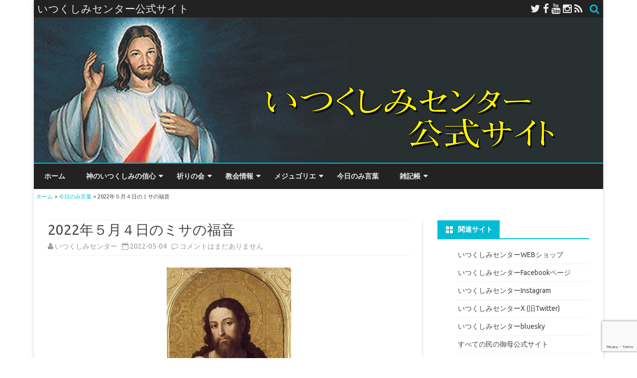

--- FILE ---
content_type: text/html; charset=UTF-8
request_url: https://divinemercy.jp/todays-reading/2022/05/20220504
body_size: 90057
content:
  <script async src="https://www.googletagmanager.com/gtag/js?id=G-G31KY793NS"></script> <script>window.dataLayer = window.dataLayer || [];
  function gtag(){dataLayer.push(arguments);}
  gtag('js', new Date());

  gtag('config', 'G-G31KY793NS');</script>   <!DOCTYPE html> <!--[if IE 7]><html class="ie ie7" dir="ltr" lang="ja" prefix="og: https://ogp.me/ns#"> <![endif]--> <!--[if IE 8]><html class="ie ie8" dir="ltr" lang="ja" prefix="og: https://ogp.me/ns#"> <![endif]--> <!--[if !(IE 7) & !(IE 8)]><!--><html dir="ltr" lang="ja" prefix="og: https://ogp.me/ns#"> <!--<![endif]--><head><meta charset="UTF-8" /><meta name="viewport" content="width=device-width" /><link rel="profile" href="http://gmpg.org/xfn/11" /><link rel="pingback" href="https://divinemercy.jp/xmlrpc.php" /> <!--[if lt IE 9]> <script src="https://divinemercy.jp/wp-content/themes/ribosome/js/html5.js" type="text/javascript"></script> <![endif]--><link media="all" href="https://divinemercy.jp/wp-content/cache/autoptimize/css/autoptimize_2fda9a9316392f06fcfd48190f4c41f9.css" rel="stylesheet"><link media="screen" href="https://divinemercy.jp/wp-content/cache/autoptimize/css/autoptimize_00df71b5809d374b00ce03791ac8fac1.css" rel="stylesheet"><title>2022年５月４日のミサの福音 | いつくしみセンター公式サイト</title><meta name="description" content="「しかし、前にも言ったように、あなたがたは私を見ているのに、信じない。」（ヨハネ6・36）……" /><meta name="robots" content="max-image-preview:large" /><meta name="author" content="いつくしみセンター"/><meta name="keywords" content="今日のみ言葉" /><link rel="canonical" href="https://divinemercy.jp/todays-reading/2022/05/20220504" /><meta name="generator" content="All in One SEO (AIOSEO) 4.9.3" /><meta property="og:locale" content="ja_JP" /><meta property="og:site_name" content="いつくしみセンター公式サイト" /><meta property="og:type" content="article" /><meta property="og:title" content="2022年５月４日のミサの福音 | いつくしみセンター公式サイト" /><meta property="og:description" content="「しかし、前にも言ったように、あなたがたは私を見ているのに、信じない。」（ヨハネ6・36）……" /><meta property="og:url" content="https://divinemercy.jp/todays-reading/2022/05/20220504" /><meta property="og:image" content="https://divinemercy.jp/wp-content/uploads/2021/04/salvador_eucharist_eyecatch.jpg" /><meta property="og:image:secure_url" content="https://divinemercy.jp/wp-content/uploads/2021/04/salvador_eucharist_eyecatch.jpg" /><meta property="og:image:width" content="240" /><meta property="og:image:height" content="180" /><meta property="article:published_time" content="2022-05-03T23:40:03+00:00" /><meta property="article:modified_time" content="2022-05-03T13:12:37+00:00" /><meta property="article:publisher" content="https://www.facebook.com/divinemercyJP/" /><meta name="twitter:card" content="summary" /><meta name="twitter:site" content="@divinemercyJP" /><meta name="twitter:title" content="2022年５月４日のミサの福音 | いつくしみセンター公式サイト" /><meta name="twitter:description" content="「しかし、前にも言ったように、あなたがたは私を見ているのに、信じない。」（ヨハネ6・36）……" /><meta name="twitter:creator" content="@divinemercyJP" /><meta name="twitter:image" content="https://divinemercy.jp/wp-content/uploads/2021/04/salvador_eucharist_eyecatch.jpg" /> <script type="application/ld+json" class="aioseo-schema">{"@context":"https:\/\/schema.org","@graph":[{"@type":"Article","@id":"https:\/\/divinemercy.jp\/todays-reading\/2022\/05\/20220504#article","name":"2022\u5e74\uff15\u6708\uff14\u65e5\u306e\u30df\u30b5\u306e\u798f\u97f3 | \u3044\u3064\u304f\u3057\u307f\u30bb\u30f3\u30bf\u30fc\u516c\u5f0f\u30b5\u30a4\u30c8","headline":"2022\u5e74\uff15\u6708\uff14\u65e5\u306e\u30df\u30b5\u306e\u798f\u97f3","author":{"@id":"https:\/\/divinemercy.jp\/author\/divinemercyjp#author"},"publisher":{"@id":"https:\/\/divinemercy.jp\/#organization"},"image":{"@type":"ImageObject","url":"https:\/\/divinemercy.jp\/wp-content\/uploads\/2021\/04\/salvador_eucharist_eyecatch.jpg","width":240,"height":180,"caption":"\u30a2\u30a4\u30ad\u30e3\u30c3\u30c1\u7528\u3000\u8056\u4f53\u306e\u6551\u3044\u4e3b"},"datePublished":"2022-05-04T08:40:03+09:00","dateModified":"2022-05-03T22:12:37+09:00","inLanguage":"ja","mainEntityOfPage":{"@id":"https:\/\/divinemercy.jp\/todays-reading\/2022\/05\/20220504#webpage"},"isPartOf":{"@id":"https:\/\/divinemercy.jp\/todays-reading\/2022\/05\/20220504#webpage"},"articleSection":"\u4eca\u65e5\u306e\u307f\u8a00\u8449"},{"@type":"BreadcrumbList","@id":"https:\/\/divinemercy.jp\/todays-reading\/2022\/05\/20220504#breadcrumblist","itemListElement":[{"@type":"ListItem","@id":"https:\/\/divinemercy.jp#listItem","position":1,"name":"Home","item":"https:\/\/divinemercy.jp","nextItem":{"@type":"ListItem","@id":"https:\/\/divinemercy.jp\/category\/todays-reading#listItem","name":"\u4eca\u65e5\u306e\u307f\u8a00\u8449"}},{"@type":"ListItem","@id":"https:\/\/divinemercy.jp\/category\/todays-reading#listItem","position":2,"name":"\u4eca\u65e5\u306e\u307f\u8a00\u8449","item":"https:\/\/divinemercy.jp\/category\/todays-reading","nextItem":{"@type":"ListItem","@id":"https:\/\/divinemercy.jp\/todays-reading\/2022\/05\/20220504#listItem","name":"2022\u5e74\uff15\u6708\uff14\u65e5\u306e\u30df\u30b5\u306e\u798f\u97f3"},"previousItem":{"@type":"ListItem","@id":"https:\/\/divinemercy.jp#listItem","name":"Home"}},{"@type":"ListItem","@id":"https:\/\/divinemercy.jp\/todays-reading\/2022\/05\/20220504#listItem","position":3,"name":"2022\u5e74\uff15\u6708\uff14\u65e5\u306e\u30df\u30b5\u306e\u798f\u97f3","previousItem":{"@type":"ListItem","@id":"https:\/\/divinemercy.jp\/category\/todays-reading#listItem","name":"\u4eca\u65e5\u306e\u307f\u8a00\u8449"}}]},{"@type":"Organization","@id":"https:\/\/divinemercy.jp\/#organization","name":"\u3044\u3064\u304f\u3057\u307f\u30bb\u30f3\u30bf\u30fc","description":"\u4eba\u306f\u795e\u306e\u3044\u3064\u304f\u3057\u307f\u3078\u306e\u4fe1\u983c\u306a\u3057\u306b\u5e73\u548c\u3092\u5f97\u308b\u3053\u3068\u306f\u3067\u304d\u306a\u3044\uff08\u8056\u30d5\u30a1\u30a6\u30b9\u30c6\u30a3\u30ca\u306b\u8a9e\u3089\u308c\u305f\u30a4\u30a8\u30b9\u306e\u8a00\u8449\u3088\u308a\uff09","url":"https:\/\/divinemercy.jp\/","logo":{"@type":"ImageObject","url":"https:\/\/divinemercy.jp\/wp-content\/uploads\/2021\/01\/dm_icon.jpg","@id":"https:\/\/divinemercy.jp\/todays-reading\/2022\/05\/20220504\/#organizationLogo","width":300,"height":313},"image":{"@id":"https:\/\/divinemercy.jp\/todays-reading\/2022\/05\/20220504\/#organizationLogo"},"sameAs":["https:\/\/www.facebook.com\/divinemercyJP\/","https:\/\/twitter.com\/divinemercyJP","https:\/\/www.youtube.com\/channel\/UCLJBXPmhn4RRPERCPpVEWvQ"]},{"@type":"Person","@id":"https:\/\/divinemercy.jp\/author\/divinemercyjp#author","url":"https:\/\/divinemercy.jp\/author\/divinemercyjp","name":"\u3044\u3064\u304f\u3057\u307f\u30bb\u30f3\u30bf\u30fc","image":{"@type":"ImageObject","@id":"https:\/\/divinemercy.jp\/todays-reading\/2022\/05\/20220504#authorImage","url":"https:\/\/secure.gravatar.com\/avatar\/de7e69dd35f23a3a6b66dca1e7a7ece04f041bf011bedd0a37292dd58caaf619?s=96&d=mm&r=g","width":96,"height":96,"caption":"\u3044\u3064\u304f\u3057\u307f\u30bb\u30f3\u30bf\u30fc"}},{"@type":"WebPage","@id":"https:\/\/divinemercy.jp\/todays-reading\/2022\/05\/20220504#webpage","url":"https:\/\/divinemercy.jp\/todays-reading\/2022\/05\/20220504","name":"2022\u5e74\uff15\u6708\uff14\u65e5\u306e\u30df\u30b5\u306e\u798f\u97f3 | \u3044\u3064\u304f\u3057\u307f\u30bb\u30f3\u30bf\u30fc\u516c\u5f0f\u30b5\u30a4\u30c8","description":"\u300c\u3057\u304b\u3057\u3001\u524d\u306b\u3082\u8a00\u3063\u305f\u3088\u3046\u306b\u3001\u3042\u306a\u305f\u304c\u305f\u306f\u79c1\u3092\u898b\u3066\u3044\u308b\u306e\u306b\u3001\u4fe1\u3058\u306a\u3044\u3002\u300d\uff08\u30e8\u30cf\u30cd6\u30fb36\uff09\u2026\u2026","inLanguage":"ja","isPartOf":{"@id":"https:\/\/divinemercy.jp\/#website"},"breadcrumb":{"@id":"https:\/\/divinemercy.jp\/todays-reading\/2022\/05\/20220504#breadcrumblist"},"author":{"@id":"https:\/\/divinemercy.jp\/author\/divinemercyjp#author"},"creator":{"@id":"https:\/\/divinemercy.jp\/author\/divinemercyjp#author"},"image":{"@type":"ImageObject","url":"https:\/\/divinemercy.jp\/wp-content\/uploads\/2021\/04\/salvador_eucharist_eyecatch.jpg","@id":"https:\/\/divinemercy.jp\/todays-reading\/2022\/05\/20220504\/#mainImage","width":240,"height":180,"caption":"\u30a2\u30a4\u30ad\u30e3\u30c3\u30c1\u7528\u3000\u8056\u4f53\u306e\u6551\u3044\u4e3b"},"primaryImageOfPage":{"@id":"https:\/\/divinemercy.jp\/todays-reading\/2022\/05\/20220504#mainImage"},"datePublished":"2022-05-04T08:40:03+09:00","dateModified":"2022-05-03T22:12:37+09:00"},{"@type":"WebSite","@id":"https:\/\/divinemercy.jp\/#website","url":"https:\/\/divinemercy.jp\/","name":"\u3044\u3064\u304f\u3057\u307f\u30bb\u30f3\u30bf\u30fc\u516c\u5f0f\u30b5\u30a4\u30c8","description":"\u4eba\u306f\u795e\u306e\u3044\u3064\u304f\u3057\u307f\u3078\u306e\u4fe1\u983c\u306a\u3057\u306b\u5e73\u548c\u3092\u5f97\u308b\u3053\u3068\u306f\u3067\u304d\u306a\u3044\uff08\u8056\u30d5\u30a1\u30a6\u30b9\u30c6\u30a3\u30ca\u306b\u8a9e\u3089\u308c\u305f\u30a4\u30a8\u30b9\u306e\u8a00\u8449\u3088\u308a\uff09","inLanguage":"ja","publisher":{"@id":"https:\/\/divinemercy.jp\/#organization"}}]}</script> <link rel='dns-prefetch' href='//static.addtoany.com' /><link rel='dns-prefetch' href='//fonts.googleapis.com' /><link rel="alternate" type="application/rss+xml" title="いつくしみセンター公式サイト &raquo; フィード" href="https://divinemercy.jp/feed" /><link rel="alternate" type="application/rss+xml" title="いつくしみセンター公式サイト &raquo; コメントフィード" href="https://divinemercy.jp/comments/feed" /><link rel="alternate" type="application/rss+xml" title="いつくしみセンター公式サイト &raquo; 2022年５月４日のミサの福音 のコメントのフィード" href="https://divinemercy.jp/todays-reading/2022/05/20220504/feed" />  <script src="//www.googletagmanager.com/gtag/js?id=G-G31KY793NS"  data-cfasync="false" data-wpfc-render="false" type="text/javascript" async></script> <script data-cfasync="false" data-wpfc-render="false" type="text/javascript">var mi_version = '9.11.1';
				var mi_track_user = true;
				var mi_no_track_reason = '';
								var MonsterInsightsDefaultLocations = {"page_location":"https:\/\/divinemercy.jp\/todays-reading\/2022\/05\/20220504\/"};
								if ( typeof MonsterInsightsPrivacyGuardFilter === 'function' ) {
					var MonsterInsightsLocations = (typeof MonsterInsightsExcludeQuery === 'object') ? MonsterInsightsPrivacyGuardFilter( MonsterInsightsExcludeQuery ) : MonsterInsightsPrivacyGuardFilter( MonsterInsightsDefaultLocations );
				} else {
					var MonsterInsightsLocations = (typeof MonsterInsightsExcludeQuery === 'object') ? MonsterInsightsExcludeQuery : MonsterInsightsDefaultLocations;
				}

								var disableStrs = [
										'ga-disable-G-G31KY793NS',
									];

				/* Function to detect opted out users */
				function __gtagTrackerIsOptedOut() {
					for (var index = 0; index < disableStrs.length; index++) {
						if (document.cookie.indexOf(disableStrs[index] + '=true') > -1) {
							return true;
						}
					}

					return false;
				}

				/* Disable tracking if the opt-out cookie exists. */
				if (__gtagTrackerIsOptedOut()) {
					for (var index = 0; index < disableStrs.length; index++) {
						window[disableStrs[index]] = true;
					}
				}

				/* Opt-out function */
				function __gtagTrackerOptout() {
					for (var index = 0; index < disableStrs.length; index++) {
						document.cookie = disableStrs[index] + '=true; expires=Thu, 31 Dec 2099 23:59:59 UTC; path=/';
						window[disableStrs[index]] = true;
					}
				}

				if ('undefined' === typeof gaOptout) {
					function gaOptout() {
						__gtagTrackerOptout();
					}
				}
								window.dataLayer = window.dataLayer || [];

				window.MonsterInsightsDualTracker = {
					helpers: {},
					trackers: {},
				};
				if (mi_track_user) {
					function __gtagDataLayer() {
						dataLayer.push(arguments);
					}

					function __gtagTracker(type, name, parameters) {
						if (!parameters) {
							parameters = {};
						}

						if (parameters.send_to) {
							__gtagDataLayer.apply(null, arguments);
							return;
						}

						if (type === 'event') {
														parameters.send_to = monsterinsights_frontend.v4_id;
							var hookName = name;
							if (typeof parameters['event_category'] !== 'undefined') {
								hookName = parameters['event_category'] + ':' + name;
							}

							if (typeof MonsterInsightsDualTracker.trackers[hookName] !== 'undefined') {
								MonsterInsightsDualTracker.trackers[hookName](parameters);
							} else {
								__gtagDataLayer('event', name, parameters);
							}
							
						} else {
							__gtagDataLayer.apply(null, arguments);
						}
					}

					__gtagTracker('js', new Date());
					__gtagTracker('set', {
						'developer_id.dZGIzZG': true,
											});
					if ( MonsterInsightsLocations.page_location ) {
						__gtagTracker('set', MonsterInsightsLocations);
					}
										__gtagTracker('config', 'G-G31KY793NS', {"forceSSL":"true"} );
										window.gtag = __gtagTracker;										(function () {
						/* https://developers.google.com/analytics/devguides/collection/analyticsjs/ */
						/* ga and __gaTracker compatibility shim. */
						var noopfn = function () {
							return null;
						};
						var newtracker = function () {
							return new Tracker();
						};
						var Tracker = function () {
							return null;
						};
						var p = Tracker.prototype;
						p.get = noopfn;
						p.set = noopfn;
						p.send = function () {
							var args = Array.prototype.slice.call(arguments);
							args.unshift('send');
							__gaTracker.apply(null, args);
						};
						var __gaTracker = function () {
							var len = arguments.length;
							if (len === 0) {
								return;
							}
							var f = arguments[len - 1];
							if (typeof f !== 'object' || f === null || typeof f.hitCallback !== 'function') {
								if ('send' === arguments[0]) {
									var hitConverted, hitObject = false, action;
									if ('event' === arguments[1]) {
										if ('undefined' !== typeof arguments[3]) {
											hitObject = {
												'eventAction': arguments[3],
												'eventCategory': arguments[2],
												'eventLabel': arguments[4],
												'value': arguments[5] ? arguments[5] : 1,
											}
										}
									}
									if ('pageview' === arguments[1]) {
										if ('undefined' !== typeof arguments[2]) {
											hitObject = {
												'eventAction': 'page_view',
												'page_path': arguments[2],
											}
										}
									}
									if (typeof arguments[2] === 'object') {
										hitObject = arguments[2];
									}
									if (typeof arguments[5] === 'object') {
										Object.assign(hitObject, arguments[5]);
									}
									if ('undefined' !== typeof arguments[1].hitType) {
										hitObject = arguments[1];
										if ('pageview' === hitObject.hitType) {
											hitObject.eventAction = 'page_view';
										}
									}
									if (hitObject) {
										action = 'timing' === arguments[1].hitType ? 'timing_complete' : hitObject.eventAction;
										hitConverted = mapArgs(hitObject);
										__gtagTracker('event', action, hitConverted);
									}
								}
								return;
							}

							function mapArgs(args) {
								var arg, hit = {};
								var gaMap = {
									'eventCategory': 'event_category',
									'eventAction': 'event_action',
									'eventLabel': 'event_label',
									'eventValue': 'event_value',
									'nonInteraction': 'non_interaction',
									'timingCategory': 'event_category',
									'timingVar': 'name',
									'timingValue': 'value',
									'timingLabel': 'event_label',
									'page': 'page_path',
									'location': 'page_location',
									'title': 'page_title',
									'referrer' : 'page_referrer',
								};
								for (arg in args) {
																		if (!(!args.hasOwnProperty(arg) || !gaMap.hasOwnProperty(arg))) {
										hit[gaMap[arg]] = args[arg];
									} else {
										hit[arg] = args[arg];
									}
								}
								return hit;
							}

							try {
								f.hitCallback();
							} catch (ex) {
							}
						};
						__gaTracker.create = newtracker;
						__gaTracker.getByName = newtracker;
						__gaTracker.getAll = function () {
							return [];
						};
						__gaTracker.remove = noopfn;
						__gaTracker.loaded = true;
						window['__gaTracker'] = __gaTracker;
					})();
									} else {
										console.log("");
					(function () {
						function __gtagTracker() {
							return null;
						}

						window['__gtagTracker'] = __gtagTracker;
						window['gtag'] = __gtagTracker;
					})();
									}</script>  <script type="text/javascript">window._wpemojiSettings = {"baseUrl":"https:\/\/s.w.org\/images\/core\/emoji\/16.0.1\/72x72\/","ext":".png","svgUrl":"https:\/\/s.w.org\/images\/core\/emoji\/16.0.1\/svg\/","svgExt":".svg","source":{"concatemoji":"https:\/\/divinemercy.jp\/wp-includes\/js\/wp-emoji-release.min.js?ver=6.8.3"}};
/*! This file is auto-generated */
!function(s,n){var o,i,e;function c(e){try{var t={supportTests:e,timestamp:(new Date).valueOf()};sessionStorage.setItem(o,JSON.stringify(t))}catch(e){}}function p(e,t,n){e.clearRect(0,0,e.canvas.width,e.canvas.height),e.fillText(t,0,0);var t=new Uint32Array(e.getImageData(0,0,e.canvas.width,e.canvas.height).data),a=(e.clearRect(0,0,e.canvas.width,e.canvas.height),e.fillText(n,0,0),new Uint32Array(e.getImageData(0,0,e.canvas.width,e.canvas.height).data));return t.every(function(e,t){return e===a[t]})}function u(e,t){e.clearRect(0,0,e.canvas.width,e.canvas.height),e.fillText(t,0,0);for(var n=e.getImageData(16,16,1,1),a=0;a<n.data.length;a++)if(0!==n.data[a])return!1;return!0}function f(e,t,n,a){switch(t){case"flag":return n(e,"\ud83c\udff3\ufe0f\u200d\u26a7\ufe0f","\ud83c\udff3\ufe0f\u200b\u26a7\ufe0f")?!1:!n(e,"\ud83c\udde8\ud83c\uddf6","\ud83c\udde8\u200b\ud83c\uddf6")&&!n(e,"\ud83c\udff4\udb40\udc67\udb40\udc62\udb40\udc65\udb40\udc6e\udb40\udc67\udb40\udc7f","\ud83c\udff4\u200b\udb40\udc67\u200b\udb40\udc62\u200b\udb40\udc65\u200b\udb40\udc6e\u200b\udb40\udc67\u200b\udb40\udc7f");case"emoji":return!a(e,"\ud83e\udedf")}return!1}function g(e,t,n,a){var r="undefined"!=typeof WorkerGlobalScope&&self instanceof WorkerGlobalScope?new OffscreenCanvas(300,150):s.createElement("canvas"),o=r.getContext("2d",{willReadFrequently:!0}),i=(o.textBaseline="top",o.font="600 32px Arial",{});return e.forEach(function(e){i[e]=t(o,e,n,a)}),i}function t(e){var t=s.createElement("script");t.src=e,t.defer=!0,s.head.appendChild(t)}"undefined"!=typeof Promise&&(o="wpEmojiSettingsSupports",i=["flag","emoji"],n.supports={everything:!0,everythingExceptFlag:!0},e=new Promise(function(e){s.addEventListener("DOMContentLoaded",e,{once:!0})}),new Promise(function(t){var n=function(){try{var e=JSON.parse(sessionStorage.getItem(o));if("object"==typeof e&&"number"==typeof e.timestamp&&(new Date).valueOf()<e.timestamp+604800&&"object"==typeof e.supportTests)return e.supportTests}catch(e){}return null}();if(!n){if("undefined"!=typeof Worker&&"undefined"!=typeof OffscreenCanvas&&"undefined"!=typeof URL&&URL.createObjectURL&&"undefined"!=typeof Blob)try{var e="postMessage("+g.toString()+"("+[JSON.stringify(i),f.toString(),p.toString(),u.toString()].join(",")+"));",a=new Blob([e],{type:"text/javascript"}),r=new Worker(URL.createObjectURL(a),{name:"wpTestEmojiSupports"});return void(r.onmessage=function(e){c(n=e.data),r.terminate(),t(n)})}catch(e){}c(n=g(i,f,p,u))}t(n)}).then(function(e){for(var t in e)n.supports[t]=e[t],n.supports.everything=n.supports.everything&&n.supports[t],"flag"!==t&&(n.supports.everythingExceptFlag=n.supports.everythingExceptFlag&&n.supports[t]);n.supports.everythingExceptFlag=n.supports.everythingExceptFlag&&!n.supports.flag,n.DOMReady=!1,n.readyCallback=function(){n.DOMReady=!0}}).then(function(){return e}).then(function(){var e;n.supports.everything||(n.readyCallback(),(e=n.source||{}).concatemoji?t(e.concatemoji):e.wpemoji&&e.twemoji&&(t(e.twemoji),t(e.wpemoji)))}))}((window,document),window._wpemojiSettings);</script> <link rel='stylesheet' id='ribosome-fonts-css' href='https://fonts.googleapis.com/css?family=Ubuntu:400italic,700italic,400,700&#038;subset=latin,latin-ext' type='text/css' media='all' /> <!--[if lt IE 9]><link rel='stylesheet' id='ribosome-ie-css' href='https://divinemercy.jp/wp-content/themes/ribosome/css/ie.css?ver=20121010' type='text/css' media='all' /> <![endif]--><link rel='stylesheet' id='dashicons-css' href='https://divinemercy.jp/wp-includes/css/dashicons.min.css?ver=6.8.3' type='text/css' media='all' /> <script data-cfasync="false" data-wpfc-render="false" type="text/javascript" id='monsterinsights-frontend-script-js-extra'>var monsterinsights_frontend = {"js_events_tracking":"true","download_extensions":"doc,pdf,ppt,zip,xls,docx,pptx,xlsx","inbound_paths":"[]","home_url":"https:\/\/divinemercy.jp","hash_tracking":"false","v4_id":"G-G31KY793NS"};</script> <script type="text/javascript" id="addtoany-core-js-before">window.a2a_config=window.a2a_config||{};a2a_config.callbacks=[];a2a_config.overlays=[];a2a_config.templates={};a2a_localize = {
	Share: "共有",
	Save: "ブックマーク",
	Subscribe: "購読",
	Email: "メール",
	Bookmark: "ブックマーク",
	ShowAll: "すべて表示する",
	ShowLess: "小さく表示する",
	FindServices: "サービスを探す",
	FindAnyServiceToAddTo: "追加するサービスを今すぐ探す",
	PoweredBy: "Powered by",
	ShareViaEmail: "メールでシェアする",
	SubscribeViaEmail: "メールで購読する",
	BookmarkInYourBrowser: "ブラウザにブックマーク",
	BookmarkInstructions: "このページをブックマークするには、 Ctrl+D または \u2318+D を押下。",
	AddToYourFavorites: "お気に入りに追加",
	SendFromWebOrProgram: "任意のメールアドレスまたはメールプログラムから送信",
	EmailProgram: "メールプログラム",
	More: "詳細&#8230;",
	ThanksForSharing: "共有ありがとうございます !",
	ThanksForFollowing: "フォローありがとうございます !"
};</script> <script type="text/javascript" defer src="https://static.addtoany.com/menu/page.js" id="addtoany-core-js"></script> <script type="text/javascript" src="https://divinemercy.jp/wp-includes/js/jquery/jquery.min.js?ver=3.7.1" id="jquery-core-js"></script> <link rel="https://api.w.org/" href="https://divinemercy.jp/wp-json/" /><link rel="alternate" title="JSON" type="application/json" href="https://divinemercy.jp/wp-json/wp/v2/posts/11605" /><link rel="EditURI" type="application/rsd+xml" title="RSD" href="https://divinemercy.jp/xmlrpc.php?rsd" /><meta name="generator" content="WordPress 6.8.3" /><link rel='shortlink' href='https://divinemercy.jp/?p=11605' /><link rel="alternate" title="oEmbed (JSON)" type="application/json+oembed" href="https://divinemercy.jp/wp-json/oembed/1.0/embed?url=https%3A%2F%2Fdivinemercy.jp%2Ftodays-reading%2F2022%2F05%2F20220504" /><link rel="alternate" title="oEmbed (XML)" type="text/xml+oembed" href="https://divinemercy.jp/wp-json/oembed/1.0/embed?url=https%3A%2F%2Fdivinemercy.jp%2Ftodays-reading%2F2022%2F05%2F20220504&#038;format=xml" /><link rel="icon" href="https://divinemercy.jp/wp-content/uploads/2016/08/cropped-favicon_2-32x32.jpg" sizes="32x32" /><link rel="icon" href="https://divinemercy.jp/wp-content/uploads/2016/08/cropped-favicon_2-192x192.jpg" sizes="192x192" /><link rel="apple-touch-icon" href="https://divinemercy.jp/wp-content/uploads/2016/08/cropped-favicon_2-180x180.jpg" /><meta name="msapplication-TileImage" content="https://divinemercy.jp/wp-content/uploads/2016/08/cropped-favicon_2-270x270.jpg" /></head><body class="wp-singular post-template-default single single-post postid-11605 single-format-standard wp-theme-ribosome custom-font-enabled single-author"><div id="page" class="hfeed site"><header id="masthead" class="site-header" role="banner"><div class="top-bar"><div class="boton-menu-movil"><i class="fa fa-align-justify"></i></div><div class="blog-title-wrapper"> いつくしみセンター公式サイト</div><div class="toggle-search"><i class="fa fa-search"></i></div><div class="social-icon-wrapper"> <a href="https://twitter.com/divinemercyJP/" title="Twitter" target="_blank"><i class="fa fa-twitter"></i></a> <a href="https://www.facebook.com/divinemercyJP/" title="Facebook" target="_blank"><i class="fa fa-facebook"></i></a> <a href="https://www.youtube.com/channel/UCLJBXPmhn4RRPERCPpVEWvQ" title="YouTube" target="_blank"><i class="fa fa-youtube"></i></a> <a href="https://www.instagram.com/divinemercyjp/" title="Instagram" target="_blank"><i class="fa fa-instagram"></i></a> <a class="rss" href="https://divinemercy.jp/feed/" title="RSS" target="_blank"><i class="fa fa-rss"></i></a></div></div><div class="wrapper-search-top-bar"><div class="search-top-bar"><div><form method="get" id="searchform-toggle" action="https://divinemercy.jp/"> <label for="s" class="assistive-text">Search</label> <input type="search" class="txt-search" name="s" id="s" /> <input type="submit" name="submit" id="btn-search" value="Search" /></form></div></div></div><div style="position:relative"><div id="menu-movil"><div class="search-form-movil"><form method="get" id="searchform-movil" action="https://divinemercy.jp/"> <label for="s" class="assistive-text">Search</label> <input type="search" class="txt-search-movil" placeholder="Search..." name="s" id="s" /> <input type="submit" name="submit" id="btn-search-movil" value="検索" /></form></div><div class="menu-movil-enlaces"><div class="menu-%e3%83%a1%e3%82%a4%e3%83%b3%e3%83%a1%e3%83%8b%e3%83%a5%e3%83%bc-container"><ul id="menu-%e3%83%a1%e3%82%a4%e3%83%b3%e3%83%a1%e3%83%8b%e3%83%a5%e3%83%bc" class="nav-menu"><li id="menu-item-24" class="menu-item menu-item-type-custom menu-item-object-custom menu-item-home menu-item-24"><a href="https://divinemercy.jp/">ホーム</a></li><li id="menu-item-2514" class="menu-item menu-item-type-taxonomy menu-item-object-category menu-item-has-children menu-item-2514"><a href="https://divinemercy.jp/category/mercy">神のいつくしみの信心</a><ul class="sub-menu"><li id="menu-item-40" class="menu-item menu-item-type-taxonomy menu-item-object-category menu-item-40"><a href="https://divinemercy.jp/category/mercy/faustina">聖ファウスティナ</a></li><li id="menu-item-5492" class="menu-item menu-item-type-taxonomy menu-item-object-category menu-item-5492"><a href="https://divinemercy.jp/category/mercy/divine-mercy-sunday">神のいつくしみの主日</a></li><li id="menu-item-39" class="menu-item menu-item-type-taxonomy menu-item-object-category menu-item-39"><a href="https://divinemercy.jp/category/mercy/chaplet">神のいつくしみのチャプレット</a></li><li id="menu-item-37" class="menu-item menu-item-type-taxonomy menu-item-object-category menu-item-37"><a href="https://divinemercy.jp/category/mercy/3oclock-prayer">３時の祈り</a></li><li id="menu-item-38" class="menu-item menu-item-type-taxonomy menu-item-object-category menu-item-38"><a href="https://divinemercy.jp/category/mercy/novena">ノヴェナ</a></li></ul></li><li id="menu-item-52" class="menu-item menu-item-type-taxonomy menu-item-object-category menu-item-has-children menu-item-52"><a href="https://divinemercy.jp/category/prayer-meetings">祈りの会</a><ul class="sub-menu"><li id="menu-item-2511" class="menu-item menu-item-type-taxonomy menu-item-object-category menu-item-2511"><a href="https://divinemercy.jp/category/prayer-meetings/schedule">祈りの会予定表</a></li><li id="menu-item-2512" class="menu-item menu-item-type-taxonomy menu-item-object-category menu-item-2512"><a href="https://divinemercy.jp/category/prayer-meetings/report">ご報告等</a></li></ul></li><li id="menu-item-46" class="menu-item menu-item-type-taxonomy menu-item-object-category menu-item-has-children menu-item-46"><a href="https://divinemercy.jp/category/catholic-news">教会情報</a><ul class="sub-menu"><li id="menu-item-48" class="menu-item menu-item-type-taxonomy menu-item-object-category menu-item-48"><a href="https://divinemercy.jp/category/catholic-news/vatican">バチカン関連情報</a></li><li id="menu-item-44" class="menu-item menu-item-type-taxonomy menu-item-object-category menu-item-44"><a href="https://divinemercy.jp/category/catholic-news/st-andre">聖アンドレ修道士</a></li><li id="menu-item-42" class="menu-item menu-item-type-taxonomy menu-item-object-category menu-item-42"><a href="https://divinemercy.jp/category/catholic-news/polo">グロリア・ポロ</a></li><li id="menu-item-43" class="menu-item menu-item-type-taxonomy menu-item-object-category menu-item-43"><a href="https://divinemercy.jp/category/catholic-news/prayers">種々の祈り</a></li><li id="menu-item-47" class="menu-item menu-item-type-taxonomy menu-item-object-category menu-item-47"><a href="https://divinemercy.jp/category/catholic-news/miscellaneous">信心や奇跡の情報等</a></li></ul></li><li id="menu-item-49" class="menu-item menu-item-type-taxonomy menu-item-object-category menu-item-has-children menu-item-49"><a href="https://divinemercy.jp/category/medjugorje">メジュゴリエ</a><ul class="sub-menu"><li id="menu-item-50" class="menu-item menu-item-type-taxonomy menu-item-object-category menu-item-50"><a href="https://divinemercy.jp/category/medjugorje/apparition">ご出現</a></li><li id="menu-item-137" class="menu-item menu-item-type-taxonomy menu-item-object-category menu-item-137"><a href="https://divinemercy.jp/category/medjugorje/visionaries">幻視者たち</a></li><li id="menu-item-51" class="menu-item menu-item-type-taxonomy menu-item-object-category menu-item-51"><a href="https://divinemercy.jp/category/medjugorje/message">メッセージ</a></li></ul></li><li id="menu-item-55" class="menu-item menu-item-type-taxonomy menu-item-object-category current-post-ancestor current-menu-parent current-post-parent menu-item-55"><a href="https://divinemercy.jp/category/todays-reading">今日のみ言葉</a></li><li id="menu-item-83" class="menu-item menu-item-type-taxonomy menu-item-object-category menu-item-has-children menu-item-83"><a href="https://divinemercy.jp/category/notes">雑記帳</a><ul class="sub-menu"><li id="menu-item-85" class="menu-item menu-item-type-taxonomy menu-item-object-category menu-item-85"><a href="https://divinemercy.jp/category/notes/notebook">お知らせ</a></li><li id="menu-item-14566" class="menu-item menu-item-type-post_type menu-item-object-page menu-item-14566"><a href="https://divinemercy.jp/aboutus">いつくしみセンターとは？</a></li><li id="menu-item-9227" class="menu-item menu-item-type-post_type menu-item-object-page menu-item-9227"><a href="https://divinemercy.jp/toiawasetemiru">お問い合わせ</a></li><li id="menu-item-5639" class="menu-item menu-item-type-post_type menu-item-object-page menu-item-privacy-policy menu-item-5639"><a rel="privacy-policy" href="https://divinemercy.jp/privacy-policy">プライバシーポリシー</a></li></ul></li></ul></div></div><div class="social-icon-wrapper-movil"> <a href="https://twitter.com/divinemercyJP/" title="Twitter" target="_blank"><i class="fa fa-twitter"></i></a> <a href="https://www.facebook.com/divinemercyJP/" title="Facebook" target="_blank"><i class="fa fa-facebook"></i></a> <a href="https://www.youtube.com/channel/UCLJBXPmhn4RRPERCPpVEWvQ" title="YouTube" target="_blank"><i class="fa fa-youtube"></i></a> <a href="https://www.instagram.com/divinemercyjp/" title="Instagram" target="_blank"><i class="fa fa-instagram"></i></a> <a class="rss" href="https://divinemercy.jp/feed/" title="RSS" target="_blank"><i class="fa fa-rss"></i></a></div></div></div><div class="logo-header-wrapper" style="text-align:center;"> <a href="https://divinemercy.jp/"><img src="https://divinemercy.jp/wp-content/uploads/2016/08/header.jpg" class="header-image" width="1144" height="292" alt="いつくしみセンター公式サイト" /></a></div><nav id="site-navigation" class="main-navigation" role="navigation"> <a class="assistive-text" href="#content" title="Skip to content">Skip to content</a><div class="menu-%e3%83%a1%e3%82%a4%e3%83%b3%e3%83%a1%e3%83%8b%e3%83%a5%e3%83%bc-container"><ul id="menu-%e3%83%a1%e3%82%a4%e3%83%b3%e3%83%a1%e3%83%8b%e3%83%a5%e3%83%bc-1" class="nav-menu"><li class="menu-item menu-item-type-custom menu-item-object-custom menu-item-home menu-item-24"><a href="https://divinemercy.jp/">ホーム</a></li><li class="menu-item menu-item-type-taxonomy menu-item-object-category menu-item-has-children menu-item-2514"><a href="https://divinemercy.jp/category/mercy">神のいつくしみの信心</a><ul class="sub-menu"><li class="menu-item menu-item-type-taxonomy menu-item-object-category menu-item-40"><a href="https://divinemercy.jp/category/mercy/faustina">聖ファウスティナ</a></li><li class="menu-item menu-item-type-taxonomy menu-item-object-category menu-item-5492"><a href="https://divinemercy.jp/category/mercy/divine-mercy-sunday">神のいつくしみの主日</a></li><li class="menu-item menu-item-type-taxonomy menu-item-object-category menu-item-39"><a href="https://divinemercy.jp/category/mercy/chaplet">神のいつくしみのチャプレット</a></li><li class="menu-item menu-item-type-taxonomy menu-item-object-category menu-item-37"><a href="https://divinemercy.jp/category/mercy/3oclock-prayer">３時の祈り</a></li><li class="menu-item menu-item-type-taxonomy menu-item-object-category menu-item-38"><a href="https://divinemercy.jp/category/mercy/novena">ノヴェナ</a></li></ul></li><li class="menu-item menu-item-type-taxonomy menu-item-object-category menu-item-has-children menu-item-52"><a href="https://divinemercy.jp/category/prayer-meetings">祈りの会</a><ul class="sub-menu"><li class="menu-item menu-item-type-taxonomy menu-item-object-category menu-item-2511"><a href="https://divinemercy.jp/category/prayer-meetings/schedule">祈りの会予定表</a></li><li class="menu-item menu-item-type-taxonomy menu-item-object-category menu-item-2512"><a href="https://divinemercy.jp/category/prayer-meetings/report">ご報告等</a></li></ul></li><li class="menu-item menu-item-type-taxonomy menu-item-object-category menu-item-has-children menu-item-46"><a href="https://divinemercy.jp/category/catholic-news">教会情報</a><ul class="sub-menu"><li class="menu-item menu-item-type-taxonomy menu-item-object-category menu-item-48"><a href="https://divinemercy.jp/category/catholic-news/vatican">バチカン関連情報</a></li><li class="menu-item menu-item-type-taxonomy menu-item-object-category menu-item-44"><a href="https://divinemercy.jp/category/catholic-news/st-andre">聖アンドレ修道士</a></li><li class="menu-item menu-item-type-taxonomy menu-item-object-category menu-item-42"><a href="https://divinemercy.jp/category/catholic-news/polo">グロリア・ポロ</a></li><li class="menu-item menu-item-type-taxonomy menu-item-object-category menu-item-43"><a href="https://divinemercy.jp/category/catholic-news/prayers">種々の祈り</a></li><li class="menu-item menu-item-type-taxonomy menu-item-object-category menu-item-47"><a href="https://divinemercy.jp/category/catholic-news/miscellaneous">信心や奇跡の情報等</a></li></ul></li><li class="menu-item menu-item-type-taxonomy menu-item-object-category menu-item-has-children menu-item-49"><a href="https://divinemercy.jp/category/medjugorje">メジュゴリエ</a><ul class="sub-menu"><li class="menu-item menu-item-type-taxonomy menu-item-object-category menu-item-50"><a href="https://divinemercy.jp/category/medjugorje/apparition">ご出現</a></li><li class="menu-item menu-item-type-taxonomy menu-item-object-category menu-item-137"><a href="https://divinemercy.jp/category/medjugorje/visionaries">幻視者たち</a></li><li class="menu-item menu-item-type-taxonomy menu-item-object-category menu-item-51"><a href="https://divinemercy.jp/category/medjugorje/message">メッセージ</a></li></ul></li><li class="menu-item menu-item-type-taxonomy menu-item-object-category current-post-ancestor current-menu-parent current-post-parent menu-item-55"><a href="https://divinemercy.jp/category/todays-reading">今日のみ言葉</a></li><li class="menu-item menu-item-type-taxonomy menu-item-object-category menu-item-has-children menu-item-83"><a href="https://divinemercy.jp/category/notes">雑記帳</a><ul class="sub-menu"><li class="menu-item menu-item-type-taxonomy menu-item-object-category menu-item-85"><a href="https://divinemercy.jp/category/notes/notebook">お知らせ</a></li><li class="menu-item menu-item-type-post_type menu-item-object-page menu-item-14566"><a href="https://divinemercy.jp/aboutus">いつくしみセンターとは？</a></li><li class="menu-item menu-item-type-post_type menu-item-object-page menu-item-9227"><a href="https://divinemercy.jp/toiawasetemiru">お問い合わせ</a></li><li class="menu-item menu-item-type-post_type menu-item-object-page menu-item-privacy-policy menu-item-5639"><a rel="privacy-policy" href="https://divinemercy.jp/privacy-policy">プライバシーポリシー</a></li></ul></li></ul></div></nav><div class="breadcrumbs" typeof="BreadcrumbList" vocab="https://schema.org/"> <span property="itemListElement" typeof="ListItem"><a property="item" typeof="WebPage" title="Go to いつくしみセンター公式サイト." href="https://divinemercy.jp" class="home" ><span property="name">ホーム</span></a><meta property="position" content="1"></span> &gt; <span property="itemListElement" typeof="ListItem"><a property="item" typeof="WebPage" title="Go to the 今日のみ言葉 category archives." href="https://divinemercy.jp/category/todays-reading" class="taxonomy category" ><span property="name">今日のみ言葉</span></a><meta property="position" content="2"></span> &gt; <span property="itemListElement" typeof="ListItem"><span property="name" class="post post-post current-item">2022年５月４日のミサの福音</span><meta property="url" content="https://divinemercy.jp/todays-reading/2022/05/20220504"><meta property="position" content="3"></span></div></header><div id="main" class="wrapper"><div id="primary" class="site-content"><div id="content" role="main"><article id="post-11605" class="post-11605 post type-post status-publish format-standard has-post-thumbnail hentry category-todays-reading"><header class="entry-header"><div class="entry-title-subtitle"><h1 class="entry-title">2022年５月４日のミサの福音</h1><div class='sub-title'><div class="autor-fecha"> <span class="autor-in-full-posts"><i class="fa fa-user"></i> <span class='author vcard'><a class='fn' rel='author' href='https://divinemercy.jp/author/divinemercyjp'>いつくしみセンター</a></span></span> <span class="fecha-in-full-posts"> &nbsp;&nbsp;<i class="fa fa-calendar-o"></i> <time class='entry-date published' datetime='2022-05-04T08:40:03+09:00'>2022-05-04</time> <time class='updated' style='display:none;' datetime='2022-05-03T22:12:37+09:00'>2022-05-03</time> </span> <span class="comments-in-full-posts"> &nbsp;&nbsp;<i class="fa fa-comment-o"></i> <a href="https://divinemercy.jp/todays-reading/2022/05/20220504#respond"><span class="screen-reader-text">2022年５月４日のミサの福音 への</span>コメントはまだありません</a> </span></div></div></div></header><div class="sub-title-widget-area"></div><div class="entry-content"><p><a href="https://divinemercy.jp/wp-content/uploads/2021/04/salvador_eucharist.jpg"><img fetchpriority="high" decoding="async" class="aligncenter wp-image-9942" title="聖体の救い主（フアン・デ・フアネス画）" src="https://divinemercy.jp/wp-content/uploads/2021/04/salvador_eucharist-125x200.jpg" alt="聖体の救い主（フアン・デ・フアネス画）" width="250" height="400" srcset="https://divinemercy.jp/wp-content/uploads/2021/04/salvador_eucharist-125x200.jpg 125w, https://divinemercy.jp/wp-content/uploads/2021/04/salvador_eucharist-374x600.jpg 374w, https://divinemercy.jp/wp-content/uploads/2021/04/salvador_eucharist.jpg 499w" sizes="(max-width: 250px) 100vw, 250px" /></a><strong>「しかし、前にも言ったように、あなたがたは私を見ているのに、信じない。」（ヨハネ6・36）</strong></p><p>信じる者になれるよう、ご聖体と祈りを通していただく恵みに、心を開くことができますように。</p><div class="addtoany_share_save_container addtoany_content addtoany_content_bottom"><div class="a2a_kit a2a_kit_size_32 addtoany_list" data-a2a-url="https://divinemercy.jp/todays-reading/2022/05/20220504" data-a2a-title="2022年５月４日のミサの福音"><a class="a2a_button_x" href="https://www.addtoany.com/add_to/x?linkurl=https%3A%2F%2Fdivinemercy.jp%2Ftodays-reading%2F2022%2F05%2F20220504&amp;linkname=2022%E5%B9%B4%EF%BC%95%E6%9C%88%EF%BC%94%E6%97%A5%E3%81%AE%E3%83%9F%E3%82%B5%E3%81%AE%E7%A6%8F%E9%9F%B3" title="X" rel="nofollow noopener" target="_blank"></a><a class="a2a_button_facebook" href="https://www.addtoany.com/add_to/facebook?linkurl=https%3A%2F%2Fdivinemercy.jp%2Ftodays-reading%2F2022%2F05%2F20220504&amp;linkname=2022%E5%B9%B4%EF%BC%95%E6%9C%88%EF%BC%94%E6%97%A5%E3%81%AE%E3%83%9F%E3%82%B5%E3%81%AE%E7%A6%8F%E9%9F%B3" title="Facebook" rel="nofollow noopener" target="_blank"></a><a class="a2a_button_bluesky" href="https://www.addtoany.com/add_to/bluesky?linkurl=https%3A%2F%2Fdivinemercy.jp%2Ftodays-reading%2F2022%2F05%2F20220504&amp;linkname=2022%E5%B9%B4%EF%BC%95%E6%9C%88%EF%BC%94%E6%97%A5%E3%81%AE%E3%83%9F%E3%82%B5%E3%81%AE%E7%A6%8F%E9%9F%B3" title="Bluesky" rel="nofollow noopener" target="_blank"></a><a class="a2a_button_hatena" href="https://www.addtoany.com/add_to/hatena?linkurl=https%3A%2F%2Fdivinemercy.jp%2Ftodays-reading%2F2022%2F05%2F20220504&amp;linkname=2022%E5%B9%B4%EF%BC%95%E6%9C%88%EF%BC%94%E6%97%A5%E3%81%AE%E3%83%9F%E3%82%B5%E3%81%AE%E7%A6%8F%E9%9F%B3" title="Hatena" rel="nofollow noopener" target="_blank"></a><a class="a2a_button_line" href="https://www.addtoany.com/add_to/line?linkurl=https%3A%2F%2Fdivinemercy.jp%2Ftodays-reading%2F2022%2F05%2F20220504&amp;linkname=2022%E5%B9%B4%EF%BC%95%E6%9C%88%EF%BC%94%E6%97%A5%E3%81%AE%E3%83%9F%E3%82%B5%E3%81%AE%E7%A6%8F%E9%9F%B3" title="Line" rel="nofollow noopener" target="_blank"></a><a class="a2a_button_email" href="https://www.addtoany.com/add_to/email?linkurl=https%3A%2F%2Fdivinemercy.jp%2Ftodays-reading%2F2022%2F05%2F20220504&amp;linkname=2022%E5%B9%B4%EF%BC%95%E6%9C%88%EF%BC%94%E6%97%A5%E3%81%AE%E3%83%9F%E3%82%B5%E3%81%AE%E7%A6%8F%E9%9F%B3" title="Email" rel="nofollow noopener" target="_blank"></a><a class="a2a_button_copy_link" href="https://www.addtoany.com/add_to/copy_link?linkurl=https%3A%2F%2Fdivinemercy.jp%2Ftodays-reading%2F2022%2F05%2F20220504&amp;linkname=2022%E5%B9%B4%EF%BC%95%E6%9C%88%EF%BC%94%E6%97%A5%E3%81%AE%E3%83%9F%E3%82%B5%E3%81%AE%E7%A6%8F%E9%9F%B3" title="Copy Link" rel="nofollow noopener" target="_blank"></a></div></div></div><footer class="entry-meta"><div class="post-end-widget-area"><div id="monsterinsights-popular-posts-widget-2" class="widget monsterinsights-popular-posts-widget"><p class="widget-title">最近の人気投稿</p><div class="monsterinsights-widget-popular-posts monsterinsights-widget-popular-posts-beta monsterinsights-popular-posts-styled monsterinsights-widget-popular-posts-columns-1"><ul class="monsterinsights-widget-popular-posts-list"><li ><a href="https://divinemercy.jp/todays-reading/2025/10/20251018"><div class="monsterinsights-widget-popular-posts-text"><span class="monsterinsights-widget-popular-posts-title" style="color:#1e73be;font-size:12px;">2025年１０月１８日（聖ルカ福音記者の祝日）のミサの福音</span></div></a></li><li ><a href="https://divinemercy.jp/todays-reading/2023/04/20230429"><div class="monsterinsights-widget-popular-posts-text"><span class="monsterinsights-widget-popular-posts-title" style="color:#1e73be;font-size:12px;">2023年４月２９日（シエナの聖カタリナおとめ教会博士の記念日）のミサの福音</span></div></a></li><li ><a href="https://divinemercy.jp/todays-reading/2020/06/20200624"><div class="monsterinsights-widget-popular-posts-text"><span class="monsterinsights-widget-popular-posts-title" style="color:#1e73be;font-size:12px;">2020年６月２４日（洗礼者聖ヨハネの誕生の祭日）のミサの福音</span></div></a></li><li ><a href="https://divinemercy.jp/todays-reading/2015/10/2015%e5%b9%b4%ef%bc%91%ef%bc%90%e6%9c%88%ef%bc%92%ef%bc%95%e6%97%a5%ef%bc%88%e5%b9%b4%e9%96%93%e7%ac%ac30%e4%b8%bb%e6%97%a5%ef%bc%89%e3%81%ae%e3%83%9f%e3%82%b5%e3%81%ae%e7%a6%8f%e9%9f%b3"><div class="monsterinsights-widget-popular-posts-text"><span class="monsterinsights-widget-popular-posts-title" style="color:#1e73be;font-size:12px;">2015年１０月２５日（年間第30主日）のミサの福音</span></div></a></li><li ><a href="https://divinemercy.jp/todays-reading/2020/10/20201010"><div class="monsterinsights-widget-popular-posts-text"><span class="monsterinsights-widget-popular-posts-title" style="color:#1e73be;font-size:12px;">2020年１０月１０日のミサの福音</span></div></a></li></ul></div><p></p></div></div><div class="entry-meta-term-single"> <span class="entry-meta-categories"><span class="term-icon"><i class="fa fa-folder-open"></i></span> <a href="https://divinemercy.jp/category/todays-reading" rel="tag">今日のみ言葉</a>&nbsp;&nbsp;&nbsp;</span><div style="float:right;"></div></div></footer></article><nav class="nav-single"><div class="wrapper-navigation-below"><nav class="navigation post-navigation" aria-label="投稿"><h2 class="screen-reader-text">投稿ナビゲーション</h2><div class="nav-links"><div class="nav-previous"><a href="https://divinemercy.jp/medjugorje/message/2022/05/20220425-message-medjugorje" rel="prev"><span class="meta-nav"><i class="fa fa-angle-double-left"></i></span> 2022年４月２５日のメジュゴリエのメッセージ</a></div><div class="nav-next"><a href="https://divinemercy.jp/todays-reading/2022/05/20220505" rel="next">2022年５月５日のミサの福音 <span class="meta-nav"><i class="fa fa-angle-double-right"></i></span></a></div></div></nav></div></nav><div id="comments" class="comments-area"><div class="wrapper-form-comments"><div id="respond" class="comment-respond"><h3 id="reply-title" class="comment-reply-title">コメントを残す <small><a rel="nofollow" id="cancel-comment-reply-link" href="/todays-reading/2022/05/20220504#respond" style="display:none;">コメントをキャンセル</a></small></h3><form action="https://divinemercy.jp/wp-comments-post.php" method="post" id="commentform" class="comment-form"><p class="comment-notes"><span id="email-notes">メールアドレスが公開されることはありません。</span> <span class="required-field-message"><span class="required">※</span> が付いている欄は必須項目です</span></p><p class="comment-form-comment"><label for="comment">コメント <span class="required">※</span></label><textarea id="comment" name="comment" cols="45" rows="8" maxlength="65525" required="required"></textarea></p><p class="comment-form-author"><label for="author">名前 <span class="required">※</span></label> <input id="author" name="author" type="text" value="" size="30" maxlength="245" autocomplete="name" required="required" /></p><p class="comment-form-email"><label for="email">メール <span class="required">※</span></label> <input id="email" name="email" type="text" value="" size="30" maxlength="100" aria-describedby="email-notes" autocomplete="email" required="required" /></p><p class="comment-form-url"><label for="url">サイト</label> <input id="url" name="url" type="text" value="" size="30" maxlength="200" autocomplete="url" /></p><p><img src="https://divinemercy.jp/wp-content/siteguard/1065196700.png" alt="CAPTCHA"></p><p><label for="siteguard_captcha">上に表示された文字を入力してください。</label><br /><input type="text" name="siteguard_captcha" id="siteguard_captcha" class="input" value="" size="10" aria-required="true" /><input type="hidden" name="siteguard_captcha_prefix" id="siteguard_captcha_prefix" value="1065196700" /></p><p class="form-submit"><input name="submit" type="submit" id="submit" class="submit" value="コメントを送信" /> <input type='hidden' name='comment_post_ID' value='11605' id='comment_post_ID' /> <input type='hidden' name='comment_parent' id='comment_parent' value='0' /></p><p style="display: none;"><input type="hidden" id="akismet_comment_nonce" name="akismet_comment_nonce" value="4f76fd12f0" /></p><p style="display: none !important;" class="akismet-fields-container" data-prefix="ak_"><label>&#916;<textarea name="ak_hp_textarea" cols="45" rows="8" maxlength="100"></textarea></label><input type="hidden" id="ak_js_1" name="ak_js" value="27"/><script>document.getElementById( "ak_js_1" ).setAttribute( "value", ( new Date() ).getTime() );</script></p></form></div></div></div></div></div><div id="secondary" class="widget-area" role="complementary"><aside id="custom_html-2" class="widget_text widget widget_custom_html"><h3 class="widget-title"><span class="widget-title-tab">関連サイト</span></h3><div class="textwidget custom-html-widget"><ol><li><a href="https://mercy.cart.fc2.com/" title="カトリック書籍・聖品取り扱い中！">いつくしみセンターWEBショップ</a></li><li><a href="https://www.facebook.com/divinemercyJP/" title="フォローして最新情報をいち早く入手しよう！">いつくしみセンターFacebookページ</a></li><li><a href="https://www.instagram.com/divinemercyjp/" title="楽しく見てね！">いつくしみセンターInstagram</a></li><li><a href="https://twitter.com/divinemercyJP" title="フォローがおすすめ！">いつくしみセンターX (旧Twitter)</a></li><li><a href="https://bsky.app/profile/divinemercy.jp" title="時々更新中">いつくしみセンターbluesky</a></li><li><a href="https://subetami.divinemercy.jp" title="オランダでの聖母のご出現">すべての民の御母公式サイト</a></li></ol></div></aside><aside id="recent-posts-2" class="widget widget_recent_entries"><h3 class="widget-title"><span class="widget-title-tab">最近の投稿</span></h3><ul><li> <a href="https://divinemercy.jp/todays-reading/2026/01/20260123">2026年１月２３日のミサの福音</a></li><li> <a href="https://divinemercy.jp/todays-reading/2026/01/20260122">2026年１月２２日（聖ヴィンチェンツィオ助祭殉教者の記念日［任意］）のミサのアレルヤ唱</a></li><li> <a href="https://divinemercy.jp/todays-reading/2026/01/20260121">2026年１月２１日（聖アグネスおとめ殉教者の記念日）のミサの福音</a></li><li> <a href="https://divinemercy.jp/todays-reading/2026/01/20260120">2026年１月２０日（聖セバスティアノ殉教者の記念日［任意］）のミサの福音</a></li><li> <a href="https://divinemercy.jp/todays-reading/2026/01/20260119">2026年１月１９日のミサの福音</a></li><li> <a href="https://divinemercy.jp/todays-reading/2026/01/20260118">2026年１月１８日（年間第2主日）のミサの福音</a></li><li> <a href="https://divinemercy.jp/todays-reading/2026/01/20260115">2026年１月１５日のミサの福音</a></li></ul></aside><aside id="nav_menu-3" class="widget widget_nav_menu"><h3 class="widget-title"><span class="widget-title-tab">カテゴリー</span></h3><div class="menu-%e3%83%a1%e3%82%a4%e3%83%b3%e3%83%a1%e3%83%8b%e3%83%a5%e3%83%bc-container"><ul id="menu-%e3%83%a1%e3%82%a4%e3%83%b3%e3%83%a1%e3%83%8b%e3%83%a5%e3%83%bc-2" class="menu"><li class="menu-item menu-item-type-custom menu-item-object-custom menu-item-home menu-item-24"><a href="https://divinemercy.jp/">ホーム</a></li><li class="menu-item menu-item-type-taxonomy menu-item-object-category menu-item-has-children menu-item-2514"><a href="https://divinemercy.jp/category/mercy">神のいつくしみの信心</a><ul class="sub-menu"><li class="menu-item menu-item-type-taxonomy menu-item-object-category menu-item-40"><a href="https://divinemercy.jp/category/mercy/faustina">聖ファウスティナ</a></li><li class="menu-item menu-item-type-taxonomy menu-item-object-category menu-item-5492"><a href="https://divinemercy.jp/category/mercy/divine-mercy-sunday">神のいつくしみの主日</a></li><li class="menu-item menu-item-type-taxonomy menu-item-object-category menu-item-39"><a href="https://divinemercy.jp/category/mercy/chaplet">神のいつくしみのチャプレット</a></li><li class="menu-item menu-item-type-taxonomy menu-item-object-category menu-item-37"><a href="https://divinemercy.jp/category/mercy/3oclock-prayer">３時の祈り</a></li><li class="menu-item menu-item-type-taxonomy menu-item-object-category menu-item-38"><a href="https://divinemercy.jp/category/mercy/novena">ノヴェナ</a></li></ul></li><li class="menu-item menu-item-type-taxonomy menu-item-object-category menu-item-has-children menu-item-52"><a href="https://divinemercy.jp/category/prayer-meetings">祈りの会</a><ul class="sub-menu"><li class="menu-item menu-item-type-taxonomy menu-item-object-category menu-item-2511"><a href="https://divinemercy.jp/category/prayer-meetings/schedule">祈りの会予定表</a></li><li class="menu-item menu-item-type-taxonomy menu-item-object-category menu-item-2512"><a href="https://divinemercy.jp/category/prayer-meetings/report">ご報告等</a></li></ul></li><li class="menu-item menu-item-type-taxonomy menu-item-object-category menu-item-has-children menu-item-46"><a href="https://divinemercy.jp/category/catholic-news">教会情報</a><ul class="sub-menu"><li class="menu-item menu-item-type-taxonomy menu-item-object-category menu-item-48"><a href="https://divinemercy.jp/category/catholic-news/vatican">バチカン関連情報</a></li><li class="menu-item menu-item-type-taxonomy menu-item-object-category menu-item-44"><a href="https://divinemercy.jp/category/catholic-news/st-andre">聖アンドレ修道士</a></li><li class="menu-item menu-item-type-taxonomy menu-item-object-category menu-item-42"><a href="https://divinemercy.jp/category/catholic-news/polo">グロリア・ポロ</a></li><li class="menu-item menu-item-type-taxonomy menu-item-object-category menu-item-43"><a href="https://divinemercy.jp/category/catholic-news/prayers">種々の祈り</a></li><li class="menu-item menu-item-type-taxonomy menu-item-object-category menu-item-47"><a href="https://divinemercy.jp/category/catholic-news/miscellaneous">信心や奇跡の情報等</a></li></ul></li><li class="menu-item menu-item-type-taxonomy menu-item-object-category menu-item-has-children menu-item-49"><a href="https://divinemercy.jp/category/medjugorje">メジュゴリエ</a><ul class="sub-menu"><li class="menu-item menu-item-type-taxonomy menu-item-object-category menu-item-50"><a href="https://divinemercy.jp/category/medjugorje/apparition">ご出現</a></li><li class="menu-item menu-item-type-taxonomy menu-item-object-category menu-item-137"><a href="https://divinemercy.jp/category/medjugorje/visionaries">幻視者たち</a></li><li class="menu-item menu-item-type-taxonomy menu-item-object-category menu-item-51"><a href="https://divinemercy.jp/category/medjugorje/message">メッセージ</a></li></ul></li><li class="menu-item menu-item-type-taxonomy menu-item-object-category current-post-ancestor current-menu-parent current-post-parent menu-item-55"><a href="https://divinemercy.jp/category/todays-reading">今日のみ言葉</a></li><li class="menu-item menu-item-type-taxonomy menu-item-object-category menu-item-has-children menu-item-83"><a href="https://divinemercy.jp/category/notes">雑記帳</a><ul class="sub-menu"><li class="menu-item menu-item-type-taxonomy menu-item-object-category menu-item-85"><a href="https://divinemercy.jp/category/notes/notebook">お知らせ</a></li><li class="menu-item menu-item-type-post_type menu-item-object-page menu-item-14566"><a href="https://divinemercy.jp/aboutus">いつくしみセンターとは？</a></li><li class="menu-item menu-item-type-post_type menu-item-object-page menu-item-9227"><a href="https://divinemercy.jp/toiawasetemiru">お問い合わせ</a></li><li class="menu-item menu-item-type-post_type menu-item-object-page menu-item-privacy-policy menu-item-5639"><a rel="privacy-policy" href="https://divinemercy.jp/privacy-policy">プライバシーポリシー</a></li></ul></li></ul></div></aside><aside id="archives-2" class="widget widget_archive"><h3 class="widget-title"><span class="widget-title-tab">アーカイブ</span></h3> <label class="screen-reader-text" for="archives-dropdown-2">アーカイブ</label> <select id="archives-dropdown-2" name="archive-dropdown"><option value="">月を選択</option><option value='https://divinemercy.jp/2026/01'> 2026年1月</option><option value='https://divinemercy.jp/2025/12'> 2025年12月</option><option value='https://divinemercy.jp/2025/11'> 2025年11月</option><option value='https://divinemercy.jp/2025/10'> 2025年10月</option><option value='https://divinemercy.jp/2025/09'> 2025年9月</option><option value='https://divinemercy.jp/2025/08'> 2025年8月</option><option value='https://divinemercy.jp/2025/07'> 2025年7月</option><option value='https://divinemercy.jp/2025/06'> 2025年6月</option><option value='https://divinemercy.jp/2025/05'> 2025年5月</option><option value='https://divinemercy.jp/2025/04'> 2025年4月</option><option value='https://divinemercy.jp/2025/03'> 2025年3月</option><option value='https://divinemercy.jp/2025/02'> 2025年2月</option><option value='https://divinemercy.jp/2025/01'> 2025年1月</option><option value='https://divinemercy.jp/2024/12'> 2024年12月</option><option value='https://divinemercy.jp/2024/11'> 2024年11月</option><option value='https://divinemercy.jp/2024/10'> 2024年10月</option><option value='https://divinemercy.jp/2024/09'> 2024年9月</option><option value='https://divinemercy.jp/2024/08'> 2024年8月</option><option value='https://divinemercy.jp/2024/07'> 2024年7月</option><option value='https://divinemercy.jp/2024/06'> 2024年6月</option><option value='https://divinemercy.jp/2024/05'> 2024年5月</option><option value='https://divinemercy.jp/2024/04'> 2024年4月</option><option value='https://divinemercy.jp/2024/03'> 2024年3月</option><option value='https://divinemercy.jp/2024/02'> 2024年2月</option><option value='https://divinemercy.jp/2024/01'> 2024年1月</option><option value='https://divinemercy.jp/2023/12'> 2023年12月</option><option value='https://divinemercy.jp/2023/11'> 2023年11月</option><option value='https://divinemercy.jp/2023/10'> 2023年10月</option><option value='https://divinemercy.jp/2023/09'> 2023年9月</option><option value='https://divinemercy.jp/2023/08'> 2023年8月</option><option value='https://divinemercy.jp/2023/07'> 2023年7月</option><option value='https://divinemercy.jp/2023/06'> 2023年6月</option><option value='https://divinemercy.jp/2023/05'> 2023年5月</option><option value='https://divinemercy.jp/2023/04'> 2023年4月</option><option value='https://divinemercy.jp/2023/03'> 2023年3月</option><option value='https://divinemercy.jp/2023/02'> 2023年2月</option><option value='https://divinemercy.jp/2023/01'> 2023年1月</option><option value='https://divinemercy.jp/2022/12'> 2022年12月</option><option value='https://divinemercy.jp/2022/11'> 2022年11月</option><option value='https://divinemercy.jp/2022/10'> 2022年10月</option><option value='https://divinemercy.jp/2022/09'> 2022年9月</option><option value='https://divinemercy.jp/2022/08'> 2022年8月</option><option value='https://divinemercy.jp/2022/07'> 2022年7月</option><option value='https://divinemercy.jp/2022/06'> 2022年6月</option><option value='https://divinemercy.jp/2022/05'> 2022年5月</option><option value='https://divinemercy.jp/2022/04'> 2022年4月</option><option value='https://divinemercy.jp/2022/03'> 2022年3月</option><option value='https://divinemercy.jp/2022/02'> 2022年2月</option><option value='https://divinemercy.jp/2022/01'> 2022年1月</option><option value='https://divinemercy.jp/2021/12'> 2021年12月</option><option value='https://divinemercy.jp/2021/11'> 2021年11月</option><option value='https://divinemercy.jp/2021/10'> 2021年10月</option><option value='https://divinemercy.jp/2021/09'> 2021年9月</option><option value='https://divinemercy.jp/2021/08'> 2021年8月</option><option value='https://divinemercy.jp/2021/07'> 2021年7月</option><option value='https://divinemercy.jp/2021/06'> 2021年6月</option><option value='https://divinemercy.jp/2021/05'> 2021年5月</option><option value='https://divinemercy.jp/2021/04'> 2021年4月</option><option value='https://divinemercy.jp/2021/03'> 2021年3月</option><option value='https://divinemercy.jp/2021/02'> 2021年2月</option><option value='https://divinemercy.jp/2021/01'> 2021年1月</option><option value='https://divinemercy.jp/2020/12'> 2020年12月</option><option value='https://divinemercy.jp/2020/11'> 2020年11月</option><option value='https://divinemercy.jp/2020/10'> 2020年10月</option><option value='https://divinemercy.jp/2020/09'> 2020年9月</option><option value='https://divinemercy.jp/2020/08'> 2020年8月</option><option value='https://divinemercy.jp/2020/07'> 2020年7月</option><option value='https://divinemercy.jp/2020/06'> 2020年6月</option><option value='https://divinemercy.jp/2020/05'> 2020年5月</option><option value='https://divinemercy.jp/2020/04'> 2020年4月</option><option value='https://divinemercy.jp/2020/03'> 2020年3月</option><option value='https://divinemercy.jp/2020/02'> 2020年2月</option><option value='https://divinemercy.jp/2020/01'> 2020年1月</option><option value='https://divinemercy.jp/2019/12'> 2019年12月</option><option value='https://divinemercy.jp/2019/11'> 2019年11月</option><option value='https://divinemercy.jp/2019/10'> 2019年10月</option><option value='https://divinemercy.jp/2019/09'> 2019年9月</option><option value='https://divinemercy.jp/2019/08'> 2019年8月</option><option value='https://divinemercy.jp/2019/07'> 2019年7月</option><option value='https://divinemercy.jp/2019/06'> 2019年6月</option><option value='https://divinemercy.jp/2019/05'> 2019年5月</option><option value='https://divinemercy.jp/2019/04'> 2019年4月</option><option value='https://divinemercy.jp/2019/03'> 2019年3月</option><option value='https://divinemercy.jp/2019/02'> 2019年2月</option><option value='https://divinemercy.jp/2019/01'> 2019年1月</option><option value='https://divinemercy.jp/2018/12'> 2018年12月</option><option value='https://divinemercy.jp/2018/11'> 2018年11月</option><option value='https://divinemercy.jp/2018/10'> 2018年10月</option><option value='https://divinemercy.jp/2018/09'> 2018年9月</option><option value='https://divinemercy.jp/2018/08'> 2018年8月</option><option value='https://divinemercy.jp/2018/07'> 2018年7月</option><option value='https://divinemercy.jp/2018/06'> 2018年6月</option><option value='https://divinemercy.jp/2018/05'> 2018年5月</option><option value='https://divinemercy.jp/2018/04'> 2018年4月</option><option value='https://divinemercy.jp/2018/03'> 2018年3月</option><option value='https://divinemercy.jp/2018/02'> 2018年2月</option><option value='https://divinemercy.jp/2018/01'> 2018年1月</option><option value='https://divinemercy.jp/2017/12'> 2017年12月</option><option value='https://divinemercy.jp/2017/11'> 2017年11月</option><option value='https://divinemercy.jp/2017/10'> 2017年10月</option><option value='https://divinemercy.jp/2017/09'> 2017年9月</option><option value='https://divinemercy.jp/2017/08'> 2017年8月</option><option value='https://divinemercy.jp/2017/07'> 2017年7月</option><option value='https://divinemercy.jp/2017/06'> 2017年6月</option><option value='https://divinemercy.jp/2017/05'> 2017年5月</option><option value='https://divinemercy.jp/2017/04'> 2017年4月</option><option value='https://divinemercy.jp/2017/03'> 2017年3月</option><option value='https://divinemercy.jp/2017/02'> 2017年2月</option><option value='https://divinemercy.jp/2017/01'> 2017年1月</option><option value='https://divinemercy.jp/2016/12'> 2016年12月</option><option value='https://divinemercy.jp/2016/11'> 2016年11月</option><option value='https://divinemercy.jp/2016/10'> 2016年10月</option><option value='https://divinemercy.jp/2016/09'> 2016年9月</option><option value='https://divinemercy.jp/2016/08'> 2016年8月</option><option value='https://divinemercy.jp/2016/07'> 2016年7月</option><option value='https://divinemercy.jp/2016/06'> 2016年6月</option><option value='https://divinemercy.jp/2016/05'> 2016年5月</option><option value='https://divinemercy.jp/2016/04'> 2016年4月</option><option value='https://divinemercy.jp/2016/03'> 2016年3月</option><option value='https://divinemercy.jp/2016/02'> 2016年2月</option><option value='https://divinemercy.jp/2016/01'> 2016年1月</option><option value='https://divinemercy.jp/2015/12'> 2015年12月</option><option value='https://divinemercy.jp/2015/11'> 2015年11月</option><option value='https://divinemercy.jp/2015/10'> 2015年10月</option><option value='https://divinemercy.jp/2015/09'> 2015年9月</option><option value='https://divinemercy.jp/2015/08'> 2015年8月</option><option value='https://divinemercy.jp/2015/07'> 2015年7月</option><option value='https://divinemercy.jp/2015/06'> 2015年6月</option><option value='https://divinemercy.jp/2015/05'> 2015年5月</option><option value='https://divinemercy.jp/2015/04'> 2015年4月</option><option value='https://divinemercy.jp/2015/03'> 2015年3月</option><option value='https://divinemercy.jp/2015/02'> 2015年2月</option><option value='https://divinemercy.jp/2015/01'> 2015年1月</option><option value='https://divinemercy.jp/2014/12'> 2014年12月</option><option value='https://divinemercy.jp/2014/11'> 2014年11月</option><option value='https://divinemercy.jp/2014/10'> 2014年10月</option><option value='https://divinemercy.jp/2014/09'> 2014年9月</option><option value='https://divinemercy.jp/2014/08'> 2014年8月</option><option value='https://divinemercy.jp/2014/07'> 2014年7月</option><option value='https://divinemercy.jp/2014/06'> 2014年6月</option><option value='https://divinemercy.jp/2014/05'> 2014年5月</option><option value='https://divinemercy.jp/2014/04'> 2014年4月</option><option value='https://divinemercy.jp/2014/03'> 2014年3月</option><option value='https://divinemercy.jp/2014/02'> 2014年2月</option><option value='https://divinemercy.jp/2014/01'> 2014年1月</option><option value='https://divinemercy.jp/2013/12'> 2013年12月</option><option value='https://divinemercy.jp/2013/11'> 2013年11月</option><option value='https://divinemercy.jp/2013/10'> 2013年10月</option><option value='https://divinemercy.jp/2013/09'> 2013年9月</option><option value='https://divinemercy.jp/2013/08'> 2013年8月</option><option value='https://divinemercy.jp/2013/07'> 2013年7月</option><option value='https://divinemercy.jp/2013/06'> 2013年6月</option><option value='https://divinemercy.jp/2013/05'> 2013年5月</option><option value='https://divinemercy.jp/2013/04'> 2013年4月</option><option value='https://divinemercy.jp/2013/03'> 2013年3月</option><option value='https://divinemercy.jp/2013/02'> 2013年2月</option><option value='https://divinemercy.jp/2013/01'> 2013年1月</option><option value='https://divinemercy.jp/2012/12'> 2012年12月</option><option value='https://divinemercy.jp/2012/11'> 2012年11月</option><option value='https://divinemercy.jp/2012/10'> 2012年10月</option><option value='https://divinemercy.jp/2012/09'> 2012年9月</option><option value='https://divinemercy.jp/2012/08'> 2012年8月</option><option value='https://divinemercy.jp/2012/07'> 2012年7月</option><option value='https://divinemercy.jp/2012/06'> 2012年6月</option><option value='https://divinemercy.jp/2012/05'> 2012年5月</option><option value='https://divinemercy.jp/2012/04'> 2012年4月</option><option value='https://divinemercy.jp/2012/03'> 2012年3月</option><option value='https://divinemercy.jp/2012/02'> 2012年2月</option><option value='https://divinemercy.jp/2012/01'> 2012年1月</option><option value='https://divinemercy.jp/2011/12'> 2011年12月</option><option value='https://divinemercy.jp/2011/11'> 2011年11月</option><option value='https://divinemercy.jp/2011/10'> 2011年10月</option><option value='https://divinemercy.jp/2011/09'> 2011年9月</option><option value='https://divinemercy.jp/2011/08'> 2011年8月</option><option value='https://divinemercy.jp/2011/07'> 2011年7月</option><option value='https://divinemercy.jp/2011/06'> 2011年6月</option><option value='https://divinemercy.jp/2011/05'> 2011年5月</option><option value='https://divinemercy.jp/2011/04'> 2011年4月</option><option value='https://divinemercy.jp/2011/03'> 2011年3月</option><option value='https://divinemercy.jp/2011/02'> 2011年2月</option><option value='https://divinemercy.jp/2011/01'> 2011年1月</option><option value='https://divinemercy.jp/2010/12'> 2010年12月</option><option value='https://divinemercy.jp/2010/11'> 2010年11月</option><option value='https://divinemercy.jp/2010/10'> 2010年10月</option><option value='https://divinemercy.jp/2010/09'> 2010年9月</option><option value='https://divinemercy.jp/2010/08'> 2010年8月</option><option value='https://divinemercy.jp/2010/07'> 2010年7月</option><option value='https://divinemercy.jp/2010/06'> 2010年6月</option><option value='https://divinemercy.jp/2010/05'> 2010年5月</option><option value='https://divinemercy.jp/2010/04'> 2010年4月</option><option value='https://divinemercy.jp/2010/03'> 2010年3月</option><option value='https://divinemercy.jp/2010/02'> 2010年2月</option><option value='https://divinemercy.jp/2010/01'> 2010年1月</option><option value='https://divinemercy.jp/2009/12'> 2009年12月</option><option value='https://divinemercy.jp/2009/11'> 2009年11月</option><option value='https://divinemercy.jp/2009/10'> 2009年10月</option><option value='https://divinemercy.jp/2009/09'> 2009年9月</option><option value='https://divinemercy.jp/2009/08'> 2009年8月</option><option value='https://divinemercy.jp/2009/07'> 2009年7月</option><option value='https://divinemercy.jp/2009/06'> 2009年6月</option><option value='https://divinemercy.jp/2009/05'> 2009年5月</option><option value='https://divinemercy.jp/2009/04'> 2009年4月</option><option value='https://divinemercy.jp/2009/03'> 2009年3月</option><option value='https://divinemercy.jp/2009/02'> 2009年2月</option><option value='https://divinemercy.jp/2009/01'> 2009年1月</option><option value='https://divinemercy.jp/2008/12'> 2008年12月</option><option value='https://divinemercy.jp/2008/11'> 2008年11月</option><option value='https://divinemercy.jp/2008/10'> 2008年10月</option><option value='https://divinemercy.jp/2008/09'> 2008年9月</option><option value='https://divinemercy.jp/2008/08'> 2008年8月</option><option value='https://divinemercy.jp/2008/07'> 2008年7月</option><option value='https://divinemercy.jp/2008/06'> 2008年6月</option><option value='https://divinemercy.jp/2008/05'> 2008年5月</option><option value='https://divinemercy.jp/2008/04'> 2008年4月</option><option value='https://divinemercy.jp/2008/03'> 2008年3月</option><option value='https://divinemercy.jp/2008/02'> 2008年2月</option><option value='https://divinemercy.jp/2008/01'> 2008年1月</option><option value='https://divinemercy.jp/2007/12'> 2007年12月</option><option value='https://divinemercy.jp/2007/11'> 2007年11月</option><option value='https://divinemercy.jp/2007/10'> 2007年10月</option><option value='https://divinemercy.jp/2007/09'> 2007年9月</option><option value='https://divinemercy.jp/2007/08'> 2007年8月</option><option value='https://divinemercy.jp/2007/07'> 2007年7月</option><option value='https://divinemercy.jp/2007/06'> 2007年6月</option><option value='https://divinemercy.jp/2007/05'> 2007年5月</option><option value='https://divinemercy.jp/2007/04'> 2007年4月</option><option value='https://divinemercy.jp/2007/03'> 2007年3月</option><option value='https://divinemercy.jp/2007/02'> 2007年2月</option><option value='https://divinemercy.jp/2007/01'> 2007年1月</option><option value='https://divinemercy.jp/2006/12'> 2006年12月</option><option value='https://divinemercy.jp/2006/11'> 2006年11月</option><option value='https://divinemercy.jp/2006/10'> 2006年10月</option><option value='https://divinemercy.jp/2006/09'> 2006年9月</option><option value='https://divinemercy.jp/2006/08'> 2006年8月</option><option value='https://divinemercy.jp/2006/07'> 2006年7月</option><option value='https://divinemercy.jp/2006/06'> 2006年6月</option><option value='https://divinemercy.jp/2006/05'> 2006年5月</option><option value='https://divinemercy.jp/2006/04'> 2006年4月</option><option value='https://divinemercy.jp/2006/03'> 2006年3月</option><option value='https://divinemercy.jp/2006/02'> 2006年2月</option><option value='https://divinemercy.jp/2006/01'> 2006年1月</option><option value='https://divinemercy.jp/2005/12'> 2005年12月</option><option value='https://divinemercy.jp/2005/11'> 2005年11月</option><option value='https://divinemercy.jp/2005/10'> 2005年10月</option><option value='https://divinemercy.jp/2005/09'> 2005年9月</option><option value='https://divinemercy.jp/2005/08'> 2005年8月</option><option value='https://divinemercy.jp/2005/07'> 2005年7月</option><option value='https://divinemercy.jp/2005/06'> 2005年6月</option><option value='https://divinemercy.jp/2005/05'> 2005年5月</option><option value='https://divinemercy.jp/2005/04'> 2005年4月</option><option value='https://divinemercy.jp/2005/03'> 2005年3月</option><option value='https://divinemercy.jp/2005/02'> 2005年2月</option><option value='https://divinemercy.jp/2005/01'> 2005年1月</option><option value='https://divinemercy.jp/2004/12'> 2004年12月</option><option value='https://divinemercy.jp/2004/11'> 2004年11月</option><option value='https://divinemercy.jp/2004/10'> 2004年10月</option><option value='https://divinemercy.jp/2004/09'> 2004年9月</option><option value='https://divinemercy.jp/2004/08'> 2004年8月</option><option value='https://divinemercy.jp/2004/07'> 2004年7月</option><option value='https://divinemercy.jp/2004/06'> 2004年6月</option><option value='https://divinemercy.jp/2004/05'> 2004年5月</option><option value='https://divinemercy.jp/2004/04'> 2004年4月</option><option value='https://divinemercy.jp/2004/03'> 2004年3月</option><option value='https://divinemercy.jp/2004/02'> 2004年2月</option><option value='https://divinemercy.jp/2004/01'> 2004年1月</option><option value='https://divinemercy.jp/2003/12'> 2003年12月</option><option value='https://divinemercy.jp/2003/11'> 2003年11月</option><option value='https://divinemercy.jp/2003/10'> 2003年10月</option><option value='https://divinemercy.jp/2003/09'> 2003年9月</option><option value='https://divinemercy.jp/2003/08'> 2003年8月</option><option value='https://divinemercy.jp/2003/07'> 2003年7月</option> </select> <script type="text/javascript">(function() {
	var dropdown = document.getElementById( "archives-dropdown-2" );
	function onSelectChange() {
		if ( dropdown.options[ dropdown.selectedIndex ].value !== '' ) {
			document.location.href = this.options[ this.selectedIndex ].value;
		}
	}
	dropdown.onchange = onSelectChange;
})();</script> </aside><aside id="search-2" class="widget widget_search"><div class="wrapper-search-form"><form method="get" id="searchform" action="https://divinemercy.jp/"> <label for="s" class="assistive-text">Search</label> <input type="search" class="txt-search-n" name="s" id="s" /> <input type="submit" name="submit" id="btn-search-n" value="検索" /></form></div></aside><aside id="recent-comments-2" class="widget widget_recent_comments"><h3 class="widget-title"><span class="widget-title-tab">最近のコメント</span></h3><ul id="recentcomments"><li class="recentcomments"><a href="https://divinemercy.jp/todays-reading/2023/02/20230227#comment-3087">2023年２月２７日のミサの福音</a> に <span class="comment-author-link">いつくしみセンター</span> より</li><li class="recentcomments"><a href="https://divinemercy.jp/todays-reading/2023/02/20230227#comment-3086">2023年２月２７日のミサの福音</a> に <span class="comment-author-link">西嶋様</span> より</li><li class="recentcomments"><a href="https://divinemercy.jp/todays-reading/2025/09/20250923#comment-3085">2025年９月２３日（ピエトレルチーナの聖ピオ司祭の記念日）のミサの福音</a> に <span class="comment-author-link">いつくしみセンター</span> より</li><li class="recentcomments"><a href="https://divinemercy.jp/todays-reading/2025/09/20250923#comment-3084">2025年９月２３日（ピエトレルチーナの聖ピオ司祭の記念日）のミサの福音</a> に <span class="comment-author-link">ステラ</span> より</li><li class="recentcomments"><a href="https://divinemercy.jp/notes/notebook/2020/04/support-seitaihoshikai-2020#comment-3083">聖体奉仕会の聖品を期間限定で販売致します （取扱い終了済み）</a> に <span class="comment-author-link">いつくしみセンター</span> より</li></ul></aside><aside id="tag_cloud-3" class="widget widget_tag_cloud"><h3 class="widget-title"><span class="widget-title-tab">タグ</span></h3><div class="tagcloud"><a href="https://divinemercy.jp/tag/divinemercy" class="tag-cloud-link tag-link-24 tag-link-position-1" style="font-size: 16.141843971631pt;" aria-label="いつくしみ (86個の項目)">いつくしみ</a> <a href="https://divinemercy.jp/tag/eucharist" class="tag-cloud-link tag-link-222 tag-link-position-2" style="font-size: 13.510638297872pt;" aria-label="ご聖体 (25個の項目)">ご聖体</a> <a href="https://divinemercy.jp/tag/carlo-acutis" class="tag-cloud-link tag-link-249 tag-link-position-3" style="font-size: 10.382978723404pt;" aria-label="カルロ・アクーティス (5個の項目)">カルロ・アクーティス</a> <a href="https://divinemercy.jp/tag/christmas" class="tag-cloud-link tag-link-227 tag-link-position-4" style="font-size: 10.978723404255pt;" aria-label="クリスマス (7個の項目)">クリスマス</a> <a href="https://divinemercy.jp/tag/guadalupe" class="tag-cloud-link tag-link-236 tag-link-position-5" style="font-size: 11.475177304965pt;" aria-label="グアダルペ（グァダルーペ） (9個の項目)">グアダルペ（グァダルーペ）</a> <a href="https://divinemercy.jp/tag/polo" class="tag-cloud-link tag-link-28 tag-link-position-6" style="font-size: 8pt;" aria-label="グロリア・ポロ (1個の項目)">グロリア・ポロ</a> <a href="https://divinemercy.jp/tag/padre-pio" class="tag-cloud-link tag-link-219 tag-link-position-7" style="font-size: 12.964539007092pt;" aria-label="パードレ・ピオ (19個の項目)">パードレ・ピオ</a> <a href="https://divinemercy.jp/tag/fatima" class="tag-cloud-link tag-link-228 tag-link-position-8" style="font-size: 14.304964539007pt;" aria-label="ファティマ (36個の項目)">ファティマ</a> <a href="https://divinemercy.jp/tag/frere-andre" class="tag-cloud-link tag-link-29 tag-link-position-9" style="font-size: 12.617021276596pt;" aria-label="フレール・アンドレ (16個の項目)">フレール・アンドレ</a> <a href="https://divinemercy.jp/tag/mother-teresa" class="tag-cloud-link tag-link-240 tag-link-position-10" style="font-size: 12.368794326241pt;" aria-label="マザー・テレサ (14個の項目)">マザー・テレサ</a> <a href="https://divinemercy.jp/tag/medjugorje" class="tag-cloud-link tag-link-30 tag-link-position-11" style="font-size: 19.170212765957pt;" aria-label="メジュゴリエ (354個の項目)">メジュゴリエ</a> <a href="https://divinemercy.jp/tag/lourdes" class="tag-cloud-link tag-link-239 tag-link-position-12" style="font-size: 11.872340425532pt;" aria-label="ルルド (11個の項目)">ルルド</a> <a href="https://divinemercy.jp/tag/loreto" class="tag-cloud-link tag-link-226 tag-link-position-13" style="font-size: 12.219858156028pt;" aria-label="ロレト (13個の項目)">ロレト</a> <a href="https://divinemercy.jp/tag/lent" class="tag-cloud-link tag-link-229 tag-link-position-14" style="font-size: 14.950354609929pt;" aria-label="四旬節 (49個の項目)">四旬節</a> <a href="https://divinemercy.jp/tag/advent" class="tag-cloud-link tag-link-235 tag-link-position-15" style="font-size: 13.063829787234pt;" aria-label="待降節 (20個の項目)">待降節</a> <a href="https://divinemercy.jp/tag/easter" class="tag-cloud-link tag-link-230 tag-link-position-16" style="font-size: 13.758865248227pt;" aria-label="復活節 (28個の項目)">復活節</a> <a href="https://divinemercy.jp/tag/foyer-de-charite" class="tag-cloud-link tag-link-221 tag-link-position-17" style="font-size: 13.609929078014pt;" aria-label="愛と光の家 (26個の項目)">愛と光の家</a> <a href="https://divinemercy.jp/tag/pope" class="tag-cloud-link tag-link-220 tag-link-position-18" style="font-size: 17.978723404255pt;" aria-label="教皇様 (203個の項目)">教皇様</a> <a href="https://divinemercy.jp/tag/purgatory" class="tag-cloud-link tag-link-234 tag-link-position-19" style="font-size: 11.872340425532pt;" aria-label="煉獄 (11個の項目)">煉獄</a> <a href="https://divinemercy.jp/tag/st-alphonsus-de-liguori" class="tag-cloud-link tag-link-218 tag-link-position-20" style="font-size: 11.673758865248pt;" aria-label="聖アルフォンソ・デ・リゴリ (10個の項目)">聖アルフォンソ・デ・リゴリ</a> <a href="https://divinemercy.jp/tag/st-faustina" class="tag-cloud-link tag-link-84 tag-link-position-21" style="font-size: 15.893617021277pt;" aria-label="聖ファウスティナ (76個の項目)">聖ファウスティナ</a> <a href="https://divinemercy.jp/tag/st-joseph" class="tag-cloud-link tag-link-237 tag-link-position-22" style="font-size: 13.758865248227pt;" aria-label="聖ヨセフ (28個の項目)">聖ヨセフ</a> <a href="https://divinemercy.jp/tag/st-vianney" class="tag-cloud-link tag-link-148 tag-link-position-23" style="font-size: 11.673758865248pt;" aria-label="聖ヴィアンネ (10個の項目)">聖ヴィアンネ</a> <a href="https://divinemercy.jp/tag/saints" class="tag-cloud-link tag-link-224 tag-link-position-24" style="font-size: 22pt;" aria-label="聖人 (1,323個の項目)">聖人</a> <a href="https://divinemercy.jp/tag/the-handmaids-of-the-holy-eucharist" class="tag-cloud-link tag-link-223 tag-link-position-25" style="font-size: 12.219858156028pt;" aria-label="聖体奉仕会 (13個の項目)">聖体奉仕会</a> <a href="https://divinemercy.jp/tag/sacred-heart" class="tag-cloud-link tag-link-241 tag-link-position-26" style="font-size: 13.262411347518pt;" aria-label="聖心 (22個の項目)">聖心</a> <a href="https://divinemercy.jp/tag/st-mary" class="tag-cloud-link tag-link-33 tag-link-position-27" style="font-size: 19.567375886525pt;" aria-label="聖母マリア (430個の項目)">聖母マリア</a> <a href="https://divinemercy.jp/tag/christmastide" class="tag-cloud-link tag-link-238 tag-link-position-28" style="font-size: 9.9858156028369pt;" aria-label="降誕節 (4個の項目)">降誕節</a></div></aside></div></div><footer id="colophon" role="contentinfo"><div class="site-info"><div class="credits credits-left"></div><div class="credits credits-center"></div><div class="credits credits-right"> <a href="https://divinemercy.jp/privacy-policy" title="プライバシーポリシー">プライバシーポリシー</a> | 			Copyright (c) <a href="https://divinemercy.jp/" title="いつくしみセンター"> いつくしみセンター</a><br /> All rights reserved.</div></div></footer></div><div class="ir-arriba"><i class="fa fa-arrow-up"></i></div> <script type="speculationrules">{"prefetch":[{"source":"document","where":{"and":[{"href_matches":"\/*"},{"not":{"href_matches":["\/wp-*.php","\/wp-admin\/*","\/wp-content\/uploads\/*","\/wp-content\/*","\/wp-content\/plugins\/*","\/wp-content\/themes\/ribosome\/*","\/*\\?(.+)"]}},{"not":{"selector_matches":"a[rel~=\"nofollow\"]"}},{"not":{"selector_matches":".no-prefetch, .no-prefetch a"}}]},"eagerness":"conservative"}]}</script> <script type="text/javascript" src="https://divinemercy.jp/wp-includes/js/dist/hooks.min.js?ver=4d63a3d491d11ffd8ac6" id="wp-hooks-js"></script> <script type="text/javascript" src="https://divinemercy.jp/wp-includes/js/dist/i18n.min.js?ver=5e580eb46a90c2b997e6" id="wp-i18n-js"></script> <script type="text/javascript" id="wp-i18n-js-after">wp.i18n.setLocaleData( { 'text direction\u0004ltr': [ 'ltr' ] } );</script> <script type="text/javascript" id="contact-form-7-js-translations">( function( domain, translations ) {
	var localeData = translations.locale_data[ domain ] || translations.locale_data.messages;
	localeData[""].domain = domain;
	wp.i18n.setLocaleData( localeData, domain );
} )( "contact-form-7", {"translation-revision-date":"2025-11-30 08:12:23+0000","generator":"GlotPress\/4.0.3","domain":"messages","locale_data":{"messages":{"":{"domain":"messages","plural-forms":"nplurals=1; plural=0;","lang":"ja_JP"},"This contact form is placed in the wrong place.":["\u3053\u306e\u30b3\u30f3\u30bf\u30af\u30c8\u30d5\u30a9\u30fc\u30e0\u306f\u9593\u9055\u3063\u305f\u4f4d\u7f6e\u306b\u7f6e\u304b\u308c\u3066\u3044\u307e\u3059\u3002"],"Error:":["\u30a8\u30e9\u30fc:"]}},"comment":{"reference":"includes\/js\/index.js"}} );</script> <script type="text/javascript" id="contact-form-7-js-before">var wpcf7 = {
    "api": {
        "root": "https:\/\/divinemercy.jp\/wp-json\/",
        "namespace": "contact-form-7\/v1"
    }
};</script> <script type="text/javascript" id="jquery-fancybox-js-extra">var efb_i18n = {"close":"Close","next":"Next","prev":"Previous","startSlideshow":"Start slideshow","toggleSize":"Toggle size"};</script> <script type="text/javascript" id="jquery-fancybox-js-after">var fb_timeout, fb_opts={'autoScale':true,'showCloseButton':true,'margin':20,'pixelRatio':'false','centerOnScroll':true,'enableEscapeButton':true,'overlayShow':true,'hideOnOverlayClick':true,'minVpHeight':320,'disableCoreLightbox':'true','enableBlockControls':'true','fancybox_openBlockControls':'true' };
if(typeof easy_fancybox_handler==='undefined'){
var easy_fancybox_handler=function(){
jQuery([".nolightbox","a.wp-block-file__button","a.pin-it-button","a[href*='pinterest.com\/pin\/create']","a[href*='facebook.com\/share']","a[href*='twitter.com\/share']"].join(',')).addClass('nofancybox');
jQuery('a.fancybox-close').on('click',function(e){e.preventDefault();jQuery.fancybox.close()});
/* IMG */
						var unlinkedImageBlocks=jQuery(".wp-block-image > img:not(.nofancybox,figure.nofancybox>img)");
						unlinkedImageBlocks.wrap(function() {
							var href = jQuery( this ).attr( "src" );
							return "<a href='" + href + "'></a>";
						});
var fb_IMG_select=jQuery('a[href*=".jpg" i]:not(.nofancybox,li.nofancybox>a,figure.nofancybox>a),area[href*=".jpg" i]:not(.nofancybox),a[href*=".jpeg" i]:not(.nofancybox,li.nofancybox>a,figure.nofancybox>a),area[href*=".jpeg" i]:not(.nofancybox),a[href*=".png" i]:not(.nofancybox,li.nofancybox>a,figure.nofancybox>a),area[href*=".png" i]:not(.nofancybox)');
fb_IMG_select.addClass('fancybox image');
var fb_IMG_sections=jQuery('.gallery,.wp-block-gallery,.tiled-gallery,.wp-block-jetpack-tiled-gallery,.ngg-galleryoverview,.ngg-imagebrowser,.nextgen_pro_blog_gallery,.nextgen_pro_film,.nextgen_pro_horizontal_filmstrip,.ngg-pro-masonry-wrapper,.ngg-pro-mosaic-container,.nextgen_pro_sidescroll,.nextgen_pro_slideshow,.nextgen_pro_thumbnail_grid,.tiled-gallery');
fb_IMG_sections.each(function(){jQuery(this).find(fb_IMG_select).attr('rel','gallery-'+fb_IMG_sections.index(this));});
jQuery('a.fancybox,area.fancybox,.fancybox>a').each(function(){jQuery(this).fancybox(jQuery.extend(true,{},fb_opts,{'transition':'elastic','transitionIn':'elastic','easingIn':'easeOutBack','transitionOut':'elastic','easingOut':'easeInBack','opacity':false,'hideOnContentClick':false,'titleShow':true,'titlePosition':'over','titleFromAlt':true,'showNavArrows':true,'enableKeyboardNav':true,'cyclic':false,'mouseWheel':'true'}))});
};};
jQuery(easy_fancybox_handler);jQuery(document).on('post-load',easy_fancybox_handler);</script> <script type="text/javascript" src="https://www.google.com/recaptcha/api.js?render=6LcbR7EZAAAAAPs0rYmjvPP0X0MDeUXUbQkWuNzq&amp;ver=3.0" id="google-recaptcha-js"></script> <script type="text/javascript" src="https://divinemercy.jp/wp-includes/js/dist/vendor/wp-polyfill.min.js?ver=3.15.0" id="wp-polyfill-js"></script> <script type="text/javascript" id="wpcf7-recaptcha-js-before">var wpcf7_recaptcha = {
    "sitekey": "6LcbR7EZAAAAAPs0rYmjvPP0X0MDeUXUbQkWuNzq",
    "actions": {
        "homepage": "homepage",
        "contactform": "contactform"
    }
};</script> <script defer src="https://divinemercy.jp/wp-content/cache/autoptimize/js/autoptimize_86bc134fd87d885c6e7a44561443302a.js"></script></body></html>

--- FILE ---
content_type: text/html; charset=utf-8
request_url: https://www.google.com/recaptcha/api2/anchor?ar=1&k=6LcbR7EZAAAAAPs0rYmjvPP0X0MDeUXUbQkWuNzq&co=aHR0cHM6Ly9kaXZpbmVtZXJjeS5qcDo0NDM.&hl=en&v=PoyoqOPhxBO7pBk68S4YbpHZ&size=invisible&anchor-ms=20000&execute-ms=30000&cb=rx6pm7h5b8zd
body_size: 48990
content:
<!DOCTYPE HTML><html dir="ltr" lang="en"><head><meta http-equiv="Content-Type" content="text/html; charset=UTF-8">
<meta http-equiv="X-UA-Compatible" content="IE=edge">
<title>reCAPTCHA</title>
<style type="text/css">
/* cyrillic-ext */
@font-face {
  font-family: 'Roboto';
  font-style: normal;
  font-weight: 400;
  font-stretch: 100%;
  src: url(//fonts.gstatic.com/s/roboto/v48/KFO7CnqEu92Fr1ME7kSn66aGLdTylUAMa3GUBHMdazTgWw.woff2) format('woff2');
  unicode-range: U+0460-052F, U+1C80-1C8A, U+20B4, U+2DE0-2DFF, U+A640-A69F, U+FE2E-FE2F;
}
/* cyrillic */
@font-face {
  font-family: 'Roboto';
  font-style: normal;
  font-weight: 400;
  font-stretch: 100%;
  src: url(//fonts.gstatic.com/s/roboto/v48/KFO7CnqEu92Fr1ME7kSn66aGLdTylUAMa3iUBHMdazTgWw.woff2) format('woff2');
  unicode-range: U+0301, U+0400-045F, U+0490-0491, U+04B0-04B1, U+2116;
}
/* greek-ext */
@font-face {
  font-family: 'Roboto';
  font-style: normal;
  font-weight: 400;
  font-stretch: 100%;
  src: url(//fonts.gstatic.com/s/roboto/v48/KFO7CnqEu92Fr1ME7kSn66aGLdTylUAMa3CUBHMdazTgWw.woff2) format('woff2');
  unicode-range: U+1F00-1FFF;
}
/* greek */
@font-face {
  font-family: 'Roboto';
  font-style: normal;
  font-weight: 400;
  font-stretch: 100%;
  src: url(//fonts.gstatic.com/s/roboto/v48/KFO7CnqEu92Fr1ME7kSn66aGLdTylUAMa3-UBHMdazTgWw.woff2) format('woff2');
  unicode-range: U+0370-0377, U+037A-037F, U+0384-038A, U+038C, U+038E-03A1, U+03A3-03FF;
}
/* math */
@font-face {
  font-family: 'Roboto';
  font-style: normal;
  font-weight: 400;
  font-stretch: 100%;
  src: url(//fonts.gstatic.com/s/roboto/v48/KFO7CnqEu92Fr1ME7kSn66aGLdTylUAMawCUBHMdazTgWw.woff2) format('woff2');
  unicode-range: U+0302-0303, U+0305, U+0307-0308, U+0310, U+0312, U+0315, U+031A, U+0326-0327, U+032C, U+032F-0330, U+0332-0333, U+0338, U+033A, U+0346, U+034D, U+0391-03A1, U+03A3-03A9, U+03B1-03C9, U+03D1, U+03D5-03D6, U+03F0-03F1, U+03F4-03F5, U+2016-2017, U+2034-2038, U+203C, U+2040, U+2043, U+2047, U+2050, U+2057, U+205F, U+2070-2071, U+2074-208E, U+2090-209C, U+20D0-20DC, U+20E1, U+20E5-20EF, U+2100-2112, U+2114-2115, U+2117-2121, U+2123-214F, U+2190, U+2192, U+2194-21AE, U+21B0-21E5, U+21F1-21F2, U+21F4-2211, U+2213-2214, U+2216-22FF, U+2308-230B, U+2310, U+2319, U+231C-2321, U+2336-237A, U+237C, U+2395, U+239B-23B7, U+23D0, U+23DC-23E1, U+2474-2475, U+25AF, U+25B3, U+25B7, U+25BD, U+25C1, U+25CA, U+25CC, U+25FB, U+266D-266F, U+27C0-27FF, U+2900-2AFF, U+2B0E-2B11, U+2B30-2B4C, U+2BFE, U+3030, U+FF5B, U+FF5D, U+1D400-1D7FF, U+1EE00-1EEFF;
}
/* symbols */
@font-face {
  font-family: 'Roboto';
  font-style: normal;
  font-weight: 400;
  font-stretch: 100%;
  src: url(//fonts.gstatic.com/s/roboto/v48/KFO7CnqEu92Fr1ME7kSn66aGLdTylUAMaxKUBHMdazTgWw.woff2) format('woff2');
  unicode-range: U+0001-000C, U+000E-001F, U+007F-009F, U+20DD-20E0, U+20E2-20E4, U+2150-218F, U+2190, U+2192, U+2194-2199, U+21AF, U+21E6-21F0, U+21F3, U+2218-2219, U+2299, U+22C4-22C6, U+2300-243F, U+2440-244A, U+2460-24FF, U+25A0-27BF, U+2800-28FF, U+2921-2922, U+2981, U+29BF, U+29EB, U+2B00-2BFF, U+4DC0-4DFF, U+FFF9-FFFB, U+10140-1018E, U+10190-1019C, U+101A0, U+101D0-101FD, U+102E0-102FB, U+10E60-10E7E, U+1D2C0-1D2D3, U+1D2E0-1D37F, U+1F000-1F0FF, U+1F100-1F1AD, U+1F1E6-1F1FF, U+1F30D-1F30F, U+1F315, U+1F31C, U+1F31E, U+1F320-1F32C, U+1F336, U+1F378, U+1F37D, U+1F382, U+1F393-1F39F, U+1F3A7-1F3A8, U+1F3AC-1F3AF, U+1F3C2, U+1F3C4-1F3C6, U+1F3CA-1F3CE, U+1F3D4-1F3E0, U+1F3ED, U+1F3F1-1F3F3, U+1F3F5-1F3F7, U+1F408, U+1F415, U+1F41F, U+1F426, U+1F43F, U+1F441-1F442, U+1F444, U+1F446-1F449, U+1F44C-1F44E, U+1F453, U+1F46A, U+1F47D, U+1F4A3, U+1F4B0, U+1F4B3, U+1F4B9, U+1F4BB, U+1F4BF, U+1F4C8-1F4CB, U+1F4D6, U+1F4DA, U+1F4DF, U+1F4E3-1F4E6, U+1F4EA-1F4ED, U+1F4F7, U+1F4F9-1F4FB, U+1F4FD-1F4FE, U+1F503, U+1F507-1F50B, U+1F50D, U+1F512-1F513, U+1F53E-1F54A, U+1F54F-1F5FA, U+1F610, U+1F650-1F67F, U+1F687, U+1F68D, U+1F691, U+1F694, U+1F698, U+1F6AD, U+1F6B2, U+1F6B9-1F6BA, U+1F6BC, U+1F6C6-1F6CF, U+1F6D3-1F6D7, U+1F6E0-1F6EA, U+1F6F0-1F6F3, U+1F6F7-1F6FC, U+1F700-1F7FF, U+1F800-1F80B, U+1F810-1F847, U+1F850-1F859, U+1F860-1F887, U+1F890-1F8AD, U+1F8B0-1F8BB, U+1F8C0-1F8C1, U+1F900-1F90B, U+1F93B, U+1F946, U+1F984, U+1F996, U+1F9E9, U+1FA00-1FA6F, U+1FA70-1FA7C, U+1FA80-1FA89, U+1FA8F-1FAC6, U+1FACE-1FADC, U+1FADF-1FAE9, U+1FAF0-1FAF8, U+1FB00-1FBFF;
}
/* vietnamese */
@font-face {
  font-family: 'Roboto';
  font-style: normal;
  font-weight: 400;
  font-stretch: 100%;
  src: url(//fonts.gstatic.com/s/roboto/v48/KFO7CnqEu92Fr1ME7kSn66aGLdTylUAMa3OUBHMdazTgWw.woff2) format('woff2');
  unicode-range: U+0102-0103, U+0110-0111, U+0128-0129, U+0168-0169, U+01A0-01A1, U+01AF-01B0, U+0300-0301, U+0303-0304, U+0308-0309, U+0323, U+0329, U+1EA0-1EF9, U+20AB;
}
/* latin-ext */
@font-face {
  font-family: 'Roboto';
  font-style: normal;
  font-weight: 400;
  font-stretch: 100%;
  src: url(//fonts.gstatic.com/s/roboto/v48/KFO7CnqEu92Fr1ME7kSn66aGLdTylUAMa3KUBHMdazTgWw.woff2) format('woff2');
  unicode-range: U+0100-02BA, U+02BD-02C5, U+02C7-02CC, U+02CE-02D7, U+02DD-02FF, U+0304, U+0308, U+0329, U+1D00-1DBF, U+1E00-1E9F, U+1EF2-1EFF, U+2020, U+20A0-20AB, U+20AD-20C0, U+2113, U+2C60-2C7F, U+A720-A7FF;
}
/* latin */
@font-face {
  font-family: 'Roboto';
  font-style: normal;
  font-weight: 400;
  font-stretch: 100%;
  src: url(//fonts.gstatic.com/s/roboto/v48/KFO7CnqEu92Fr1ME7kSn66aGLdTylUAMa3yUBHMdazQ.woff2) format('woff2');
  unicode-range: U+0000-00FF, U+0131, U+0152-0153, U+02BB-02BC, U+02C6, U+02DA, U+02DC, U+0304, U+0308, U+0329, U+2000-206F, U+20AC, U+2122, U+2191, U+2193, U+2212, U+2215, U+FEFF, U+FFFD;
}
/* cyrillic-ext */
@font-face {
  font-family: 'Roboto';
  font-style: normal;
  font-weight: 500;
  font-stretch: 100%;
  src: url(//fonts.gstatic.com/s/roboto/v48/KFO7CnqEu92Fr1ME7kSn66aGLdTylUAMa3GUBHMdazTgWw.woff2) format('woff2');
  unicode-range: U+0460-052F, U+1C80-1C8A, U+20B4, U+2DE0-2DFF, U+A640-A69F, U+FE2E-FE2F;
}
/* cyrillic */
@font-face {
  font-family: 'Roboto';
  font-style: normal;
  font-weight: 500;
  font-stretch: 100%;
  src: url(//fonts.gstatic.com/s/roboto/v48/KFO7CnqEu92Fr1ME7kSn66aGLdTylUAMa3iUBHMdazTgWw.woff2) format('woff2');
  unicode-range: U+0301, U+0400-045F, U+0490-0491, U+04B0-04B1, U+2116;
}
/* greek-ext */
@font-face {
  font-family: 'Roboto';
  font-style: normal;
  font-weight: 500;
  font-stretch: 100%;
  src: url(//fonts.gstatic.com/s/roboto/v48/KFO7CnqEu92Fr1ME7kSn66aGLdTylUAMa3CUBHMdazTgWw.woff2) format('woff2');
  unicode-range: U+1F00-1FFF;
}
/* greek */
@font-face {
  font-family: 'Roboto';
  font-style: normal;
  font-weight: 500;
  font-stretch: 100%;
  src: url(//fonts.gstatic.com/s/roboto/v48/KFO7CnqEu92Fr1ME7kSn66aGLdTylUAMa3-UBHMdazTgWw.woff2) format('woff2');
  unicode-range: U+0370-0377, U+037A-037F, U+0384-038A, U+038C, U+038E-03A1, U+03A3-03FF;
}
/* math */
@font-face {
  font-family: 'Roboto';
  font-style: normal;
  font-weight: 500;
  font-stretch: 100%;
  src: url(//fonts.gstatic.com/s/roboto/v48/KFO7CnqEu92Fr1ME7kSn66aGLdTylUAMawCUBHMdazTgWw.woff2) format('woff2');
  unicode-range: U+0302-0303, U+0305, U+0307-0308, U+0310, U+0312, U+0315, U+031A, U+0326-0327, U+032C, U+032F-0330, U+0332-0333, U+0338, U+033A, U+0346, U+034D, U+0391-03A1, U+03A3-03A9, U+03B1-03C9, U+03D1, U+03D5-03D6, U+03F0-03F1, U+03F4-03F5, U+2016-2017, U+2034-2038, U+203C, U+2040, U+2043, U+2047, U+2050, U+2057, U+205F, U+2070-2071, U+2074-208E, U+2090-209C, U+20D0-20DC, U+20E1, U+20E5-20EF, U+2100-2112, U+2114-2115, U+2117-2121, U+2123-214F, U+2190, U+2192, U+2194-21AE, U+21B0-21E5, U+21F1-21F2, U+21F4-2211, U+2213-2214, U+2216-22FF, U+2308-230B, U+2310, U+2319, U+231C-2321, U+2336-237A, U+237C, U+2395, U+239B-23B7, U+23D0, U+23DC-23E1, U+2474-2475, U+25AF, U+25B3, U+25B7, U+25BD, U+25C1, U+25CA, U+25CC, U+25FB, U+266D-266F, U+27C0-27FF, U+2900-2AFF, U+2B0E-2B11, U+2B30-2B4C, U+2BFE, U+3030, U+FF5B, U+FF5D, U+1D400-1D7FF, U+1EE00-1EEFF;
}
/* symbols */
@font-face {
  font-family: 'Roboto';
  font-style: normal;
  font-weight: 500;
  font-stretch: 100%;
  src: url(//fonts.gstatic.com/s/roboto/v48/KFO7CnqEu92Fr1ME7kSn66aGLdTylUAMaxKUBHMdazTgWw.woff2) format('woff2');
  unicode-range: U+0001-000C, U+000E-001F, U+007F-009F, U+20DD-20E0, U+20E2-20E4, U+2150-218F, U+2190, U+2192, U+2194-2199, U+21AF, U+21E6-21F0, U+21F3, U+2218-2219, U+2299, U+22C4-22C6, U+2300-243F, U+2440-244A, U+2460-24FF, U+25A0-27BF, U+2800-28FF, U+2921-2922, U+2981, U+29BF, U+29EB, U+2B00-2BFF, U+4DC0-4DFF, U+FFF9-FFFB, U+10140-1018E, U+10190-1019C, U+101A0, U+101D0-101FD, U+102E0-102FB, U+10E60-10E7E, U+1D2C0-1D2D3, U+1D2E0-1D37F, U+1F000-1F0FF, U+1F100-1F1AD, U+1F1E6-1F1FF, U+1F30D-1F30F, U+1F315, U+1F31C, U+1F31E, U+1F320-1F32C, U+1F336, U+1F378, U+1F37D, U+1F382, U+1F393-1F39F, U+1F3A7-1F3A8, U+1F3AC-1F3AF, U+1F3C2, U+1F3C4-1F3C6, U+1F3CA-1F3CE, U+1F3D4-1F3E0, U+1F3ED, U+1F3F1-1F3F3, U+1F3F5-1F3F7, U+1F408, U+1F415, U+1F41F, U+1F426, U+1F43F, U+1F441-1F442, U+1F444, U+1F446-1F449, U+1F44C-1F44E, U+1F453, U+1F46A, U+1F47D, U+1F4A3, U+1F4B0, U+1F4B3, U+1F4B9, U+1F4BB, U+1F4BF, U+1F4C8-1F4CB, U+1F4D6, U+1F4DA, U+1F4DF, U+1F4E3-1F4E6, U+1F4EA-1F4ED, U+1F4F7, U+1F4F9-1F4FB, U+1F4FD-1F4FE, U+1F503, U+1F507-1F50B, U+1F50D, U+1F512-1F513, U+1F53E-1F54A, U+1F54F-1F5FA, U+1F610, U+1F650-1F67F, U+1F687, U+1F68D, U+1F691, U+1F694, U+1F698, U+1F6AD, U+1F6B2, U+1F6B9-1F6BA, U+1F6BC, U+1F6C6-1F6CF, U+1F6D3-1F6D7, U+1F6E0-1F6EA, U+1F6F0-1F6F3, U+1F6F7-1F6FC, U+1F700-1F7FF, U+1F800-1F80B, U+1F810-1F847, U+1F850-1F859, U+1F860-1F887, U+1F890-1F8AD, U+1F8B0-1F8BB, U+1F8C0-1F8C1, U+1F900-1F90B, U+1F93B, U+1F946, U+1F984, U+1F996, U+1F9E9, U+1FA00-1FA6F, U+1FA70-1FA7C, U+1FA80-1FA89, U+1FA8F-1FAC6, U+1FACE-1FADC, U+1FADF-1FAE9, U+1FAF0-1FAF8, U+1FB00-1FBFF;
}
/* vietnamese */
@font-face {
  font-family: 'Roboto';
  font-style: normal;
  font-weight: 500;
  font-stretch: 100%;
  src: url(//fonts.gstatic.com/s/roboto/v48/KFO7CnqEu92Fr1ME7kSn66aGLdTylUAMa3OUBHMdazTgWw.woff2) format('woff2');
  unicode-range: U+0102-0103, U+0110-0111, U+0128-0129, U+0168-0169, U+01A0-01A1, U+01AF-01B0, U+0300-0301, U+0303-0304, U+0308-0309, U+0323, U+0329, U+1EA0-1EF9, U+20AB;
}
/* latin-ext */
@font-face {
  font-family: 'Roboto';
  font-style: normal;
  font-weight: 500;
  font-stretch: 100%;
  src: url(//fonts.gstatic.com/s/roboto/v48/KFO7CnqEu92Fr1ME7kSn66aGLdTylUAMa3KUBHMdazTgWw.woff2) format('woff2');
  unicode-range: U+0100-02BA, U+02BD-02C5, U+02C7-02CC, U+02CE-02D7, U+02DD-02FF, U+0304, U+0308, U+0329, U+1D00-1DBF, U+1E00-1E9F, U+1EF2-1EFF, U+2020, U+20A0-20AB, U+20AD-20C0, U+2113, U+2C60-2C7F, U+A720-A7FF;
}
/* latin */
@font-face {
  font-family: 'Roboto';
  font-style: normal;
  font-weight: 500;
  font-stretch: 100%;
  src: url(//fonts.gstatic.com/s/roboto/v48/KFO7CnqEu92Fr1ME7kSn66aGLdTylUAMa3yUBHMdazQ.woff2) format('woff2');
  unicode-range: U+0000-00FF, U+0131, U+0152-0153, U+02BB-02BC, U+02C6, U+02DA, U+02DC, U+0304, U+0308, U+0329, U+2000-206F, U+20AC, U+2122, U+2191, U+2193, U+2212, U+2215, U+FEFF, U+FFFD;
}
/* cyrillic-ext */
@font-face {
  font-family: 'Roboto';
  font-style: normal;
  font-weight: 900;
  font-stretch: 100%;
  src: url(//fonts.gstatic.com/s/roboto/v48/KFO7CnqEu92Fr1ME7kSn66aGLdTylUAMa3GUBHMdazTgWw.woff2) format('woff2');
  unicode-range: U+0460-052F, U+1C80-1C8A, U+20B4, U+2DE0-2DFF, U+A640-A69F, U+FE2E-FE2F;
}
/* cyrillic */
@font-face {
  font-family: 'Roboto';
  font-style: normal;
  font-weight: 900;
  font-stretch: 100%;
  src: url(//fonts.gstatic.com/s/roboto/v48/KFO7CnqEu92Fr1ME7kSn66aGLdTylUAMa3iUBHMdazTgWw.woff2) format('woff2');
  unicode-range: U+0301, U+0400-045F, U+0490-0491, U+04B0-04B1, U+2116;
}
/* greek-ext */
@font-face {
  font-family: 'Roboto';
  font-style: normal;
  font-weight: 900;
  font-stretch: 100%;
  src: url(//fonts.gstatic.com/s/roboto/v48/KFO7CnqEu92Fr1ME7kSn66aGLdTylUAMa3CUBHMdazTgWw.woff2) format('woff2');
  unicode-range: U+1F00-1FFF;
}
/* greek */
@font-face {
  font-family: 'Roboto';
  font-style: normal;
  font-weight: 900;
  font-stretch: 100%;
  src: url(//fonts.gstatic.com/s/roboto/v48/KFO7CnqEu92Fr1ME7kSn66aGLdTylUAMa3-UBHMdazTgWw.woff2) format('woff2');
  unicode-range: U+0370-0377, U+037A-037F, U+0384-038A, U+038C, U+038E-03A1, U+03A3-03FF;
}
/* math */
@font-face {
  font-family: 'Roboto';
  font-style: normal;
  font-weight: 900;
  font-stretch: 100%;
  src: url(//fonts.gstatic.com/s/roboto/v48/KFO7CnqEu92Fr1ME7kSn66aGLdTylUAMawCUBHMdazTgWw.woff2) format('woff2');
  unicode-range: U+0302-0303, U+0305, U+0307-0308, U+0310, U+0312, U+0315, U+031A, U+0326-0327, U+032C, U+032F-0330, U+0332-0333, U+0338, U+033A, U+0346, U+034D, U+0391-03A1, U+03A3-03A9, U+03B1-03C9, U+03D1, U+03D5-03D6, U+03F0-03F1, U+03F4-03F5, U+2016-2017, U+2034-2038, U+203C, U+2040, U+2043, U+2047, U+2050, U+2057, U+205F, U+2070-2071, U+2074-208E, U+2090-209C, U+20D0-20DC, U+20E1, U+20E5-20EF, U+2100-2112, U+2114-2115, U+2117-2121, U+2123-214F, U+2190, U+2192, U+2194-21AE, U+21B0-21E5, U+21F1-21F2, U+21F4-2211, U+2213-2214, U+2216-22FF, U+2308-230B, U+2310, U+2319, U+231C-2321, U+2336-237A, U+237C, U+2395, U+239B-23B7, U+23D0, U+23DC-23E1, U+2474-2475, U+25AF, U+25B3, U+25B7, U+25BD, U+25C1, U+25CA, U+25CC, U+25FB, U+266D-266F, U+27C0-27FF, U+2900-2AFF, U+2B0E-2B11, U+2B30-2B4C, U+2BFE, U+3030, U+FF5B, U+FF5D, U+1D400-1D7FF, U+1EE00-1EEFF;
}
/* symbols */
@font-face {
  font-family: 'Roboto';
  font-style: normal;
  font-weight: 900;
  font-stretch: 100%;
  src: url(//fonts.gstatic.com/s/roboto/v48/KFO7CnqEu92Fr1ME7kSn66aGLdTylUAMaxKUBHMdazTgWw.woff2) format('woff2');
  unicode-range: U+0001-000C, U+000E-001F, U+007F-009F, U+20DD-20E0, U+20E2-20E4, U+2150-218F, U+2190, U+2192, U+2194-2199, U+21AF, U+21E6-21F0, U+21F3, U+2218-2219, U+2299, U+22C4-22C6, U+2300-243F, U+2440-244A, U+2460-24FF, U+25A0-27BF, U+2800-28FF, U+2921-2922, U+2981, U+29BF, U+29EB, U+2B00-2BFF, U+4DC0-4DFF, U+FFF9-FFFB, U+10140-1018E, U+10190-1019C, U+101A0, U+101D0-101FD, U+102E0-102FB, U+10E60-10E7E, U+1D2C0-1D2D3, U+1D2E0-1D37F, U+1F000-1F0FF, U+1F100-1F1AD, U+1F1E6-1F1FF, U+1F30D-1F30F, U+1F315, U+1F31C, U+1F31E, U+1F320-1F32C, U+1F336, U+1F378, U+1F37D, U+1F382, U+1F393-1F39F, U+1F3A7-1F3A8, U+1F3AC-1F3AF, U+1F3C2, U+1F3C4-1F3C6, U+1F3CA-1F3CE, U+1F3D4-1F3E0, U+1F3ED, U+1F3F1-1F3F3, U+1F3F5-1F3F7, U+1F408, U+1F415, U+1F41F, U+1F426, U+1F43F, U+1F441-1F442, U+1F444, U+1F446-1F449, U+1F44C-1F44E, U+1F453, U+1F46A, U+1F47D, U+1F4A3, U+1F4B0, U+1F4B3, U+1F4B9, U+1F4BB, U+1F4BF, U+1F4C8-1F4CB, U+1F4D6, U+1F4DA, U+1F4DF, U+1F4E3-1F4E6, U+1F4EA-1F4ED, U+1F4F7, U+1F4F9-1F4FB, U+1F4FD-1F4FE, U+1F503, U+1F507-1F50B, U+1F50D, U+1F512-1F513, U+1F53E-1F54A, U+1F54F-1F5FA, U+1F610, U+1F650-1F67F, U+1F687, U+1F68D, U+1F691, U+1F694, U+1F698, U+1F6AD, U+1F6B2, U+1F6B9-1F6BA, U+1F6BC, U+1F6C6-1F6CF, U+1F6D3-1F6D7, U+1F6E0-1F6EA, U+1F6F0-1F6F3, U+1F6F7-1F6FC, U+1F700-1F7FF, U+1F800-1F80B, U+1F810-1F847, U+1F850-1F859, U+1F860-1F887, U+1F890-1F8AD, U+1F8B0-1F8BB, U+1F8C0-1F8C1, U+1F900-1F90B, U+1F93B, U+1F946, U+1F984, U+1F996, U+1F9E9, U+1FA00-1FA6F, U+1FA70-1FA7C, U+1FA80-1FA89, U+1FA8F-1FAC6, U+1FACE-1FADC, U+1FADF-1FAE9, U+1FAF0-1FAF8, U+1FB00-1FBFF;
}
/* vietnamese */
@font-face {
  font-family: 'Roboto';
  font-style: normal;
  font-weight: 900;
  font-stretch: 100%;
  src: url(//fonts.gstatic.com/s/roboto/v48/KFO7CnqEu92Fr1ME7kSn66aGLdTylUAMa3OUBHMdazTgWw.woff2) format('woff2');
  unicode-range: U+0102-0103, U+0110-0111, U+0128-0129, U+0168-0169, U+01A0-01A1, U+01AF-01B0, U+0300-0301, U+0303-0304, U+0308-0309, U+0323, U+0329, U+1EA0-1EF9, U+20AB;
}
/* latin-ext */
@font-face {
  font-family: 'Roboto';
  font-style: normal;
  font-weight: 900;
  font-stretch: 100%;
  src: url(//fonts.gstatic.com/s/roboto/v48/KFO7CnqEu92Fr1ME7kSn66aGLdTylUAMa3KUBHMdazTgWw.woff2) format('woff2');
  unicode-range: U+0100-02BA, U+02BD-02C5, U+02C7-02CC, U+02CE-02D7, U+02DD-02FF, U+0304, U+0308, U+0329, U+1D00-1DBF, U+1E00-1E9F, U+1EF2-1EFF, U+2020, U+20A0-20AB, U+20AD-20C0, U+2113, U+2C60-2C7F, U+A720-A7FF;
}
/* latin */
@font-face {
  font-family: 'Roboto';
  font-style: normal;
  font-weight: 900;
  font-stretch: 100%;
  src: url(//fonts.gstatic.com/s/roboto/v48/KFO7CnqEu92Fr1ME7kSn66aGLdTylUAMa3yUBHMdazQ.woff2) format('woff2');
  unicode-range: U+0000-00FF, U+0131, U+0152-0153, U+02BB-02BC, U+02C6, U+02DA, U+02DC, U+0304, U+0308, U+0329, U+2000-206F, U+20AC, U+2122, U+2191, U+2193, U+2212, U+2215, U+FEFF, U+FFFD;
}

</style>
<link rel="stylesheet" type="text/css" href="https://www.gstatic.com/recaptcha/releases/PoyoqOPhxBO7pBk68S4YbpHZ/styles__ltr.css">
<script nonce="mEo4l1RkWeKoGpnvNqSOGw" type="text/javascript">window['__recaptcha_api'] = 'https://www.google.com/recaptcha/api2/';</script>
<script type="text/javascript" src="https://www.gstatic.com/recaptcha/releases/PoyoqOPhxBO7pBk68S4YbpHZ/recaptcha__en.js" nonce="mEo4l1RkWeKoGpnvNqSOGw">
      
    </script></head>
<body><div id="rc-anchor-alert" class="rc-anchor-alert"></div>
<input type="hidden" id="recaptcha-token" value="[base64]">
<script type="text/javascript" nonce="mEo4l1RkWeKoGpnvNqSOGw">
      recaptcha.anchor.Main.init("[\x22ainput\x22,[\x22bgdata\x22,\x22\x22,\[base64]/[base64]/[base64]/bmV3IHJbeF0oY1swXSk6RT09Mj9uZXcgclt4XShjWzBdLGNbMV0pOkU9PTM/bmV3IHJbeF0oY1swXSxjWzFdLGNbMl0pOkU9PTQ/[base64]/[base64]/[base64]/[base64]/[base64]/[base64]/[base64]/[base64]\x22,\[base64]\x22,\x22w4zCisOgbMOlHQPDr2xGwo/[base64]/[base64]/wosYZC9UBQ4HccK0w6llKMOFPcK5byJKw7jDhcKbwqYkIHrCvjXCscK1OAFvXsK+LyHCn3XCu11oQQMdw67Cp8Kvwr3Cg3PDg8OBwpImB8Kvw73Cmn/CsMKPYcK6w7sGFsK4wrHDo17DgQzCisK8wpTCuwXDosKKU8O4w6fCtn8oFsKEwot/YsOgdC9kecKcw6olwoNUw73Dm1w+wobDkkZ/d3cvPMKxDgweCFTDgUxMXytSJCcfZCXDlQjDsRHCjBbCjsKgOz7Doj3Do0tBw5HDkTYMwoc/[base64]/DlwDDmsOCwojDpMO3w6LDrifDsx8Aw7PCnwbDh2Ejw7TCnMK7Q8KJw5LDs8OSw58ewqlIw4/Cm2Aaw5dSw4R7ZcKBwrHDgcO8OMK7wpDCkxnCn8KzwovCiMKPTmrCo8OLw70Ew5ZLw7E5w5YVw77DsVnCv8KUw5zDj8KTw5DDgcONw5hpwrnDhAfDvG4WwrbDuzHCjMOEBB9PZRnDoFPCnFgSCXh5w5zClsKqwonDqsKJFcOrHDQMw50gw7dmw4/DnsK5w7VSEcOQQ3ExHsOVw5Qdw4g8biF+w5kKVsKKw7UtwpLCvsKAw4gzwqrDgsOpfsO8OMK7f8O7worDsMKIwogLXyQ1XXQ1OcK2w6LCpsKLwqTCqMOJw6V2wq1IOUk7Xx/CvgJJw6MCE8ORwq/ChXrDo8OEdRHCo8KCwp3CssOTBsO/[base64]/CssO/w5Jtw416M8Kkw4jDuxo5wo/DjkvDthUAEUUNw4w2WMK9AMKww7ACw7ELNcKPw5fCvUvCjh/CgsObw6LCu8OMXgrDlxzDti99w7Mdw79cAjwTwpjDk8KrHl1dUMOAw6hRGHMWwqoLBgnCtERJasO2wqEUwpZFDMOjbsOpeCcRwo/[base64]/[base64]/[base64]/OcKDwqQjw5zDp1PChCtxwr18Q2DDq2B8YkvCs8KOw7IvwpwqJ8OBU8KFw6bCgsKqeW7Ct8O9UMOxdhQ2IcOhUghXMsOdw64Cw7vDhQvDmAHDuQ5uNwI3a8KLwojDqsK6fQDDvcKsOMO5HMOxwr/DgA0pdXIEwpDDn8O6w5FBw6/[base64]/B8KIw5vDhsOrwrfChzRbOivDj1XCusObw7/Dj3zCrRPDisKsajrDiXzDnAPDnxzDvRvCvMKNwrAEWMKkfmjDrXp0AGPChsKDw49YwqkVY8OQwqVmwoTChcO2w6cDwpXDssKiw4DCt0rDnThowoLDpDfDtyc0RXxHdmsJwr0+X8O2wpVzw753wrLDhCXDikluLCpqw5HCq8OZDy4jwqLDncKew4XCqcOmDS3CucK/[base64]/ccOHw6fCvlDCpQlowpfCnMK5wpzCk03DhyfDlsKDSMKAExFAJ8KvwpbDmcKGwp0nwpjDssO9fMOkw4FuwoQoSCLDjsO2w6c/[base64]/Crht5wpjCqMOywpvCowTCvX1DUsK/ccOfPMOBUMOCXQvCg1QmEyxqJ2TDuz1jwqbCiMOHaMK/w48uasOwKMKgFsKSUUpnRjpPPHHDrmBTwrF0w6XDo2tfWcKWw73DoMOkMMKvw4pvAUwKMsK/wrTCmhDDojfCi8OyfmBOwqE2wpdna8KCVTDCl8KPw7/CrzLCtWJEw4fClGXDtCLCgzVfwq7Dl8OIwrccw6stT8KGET/[base64]/CmcKwwoPDk08ReMKpw4zCjRsMRMOdw6zDlsKNw43Dsm3Clmd6dMK4DcKLPsOWw5/Ds8KyUltcwpHCscOJVE0BGsK7LgjCmUYLw5lvR1w1bsO/eR7CkEvClsO4OMO6XxPCkgIvdsKpSsKPw4nCqENqY8OswrHCqMKnw6DDpjVDw555MMOQw7IoAGLDpQl4MVdtwpoiwosBZ8O6OBdEccKQSRfCkgo/acKFwqE2w5XDrMOzeMK1wrPDvMKwwr0rRjLCv8Kcwp7CgWDCpHBfwqY+w5JGwqDDpV/CrMObPcK0w5EfFsKvRsKkwq99LcOcw65nw6/DssKnw6LCky7Coh5OXcO5w4cUHxLCqsK7IcKcc8OAXR4DD27DqMOIDDdwe8OqSMKTw4J8KiHDmGMQVyFUwqEAw4d5RsOkZMKTw5DDhBnCqmJOT3LDoxzDosKBDcKuPwMdw4wETj/CgGx/wocvw77DiMK1NFXDqUHDncOZFsKTcMONw482X8O2CsKucUXDpydGccODwqDCiDA0w5jDusOsWsKdfMKmP11zw5krw6NZwo0nIi5BVWrCuSbCtMOTDTAxw7LCmcOWwoLCogFKw7Y/wqPDvjLDsmEswovChcKeEcO7O8O2w5FiOMKfwqs/woXClsKTahg5e8ORLcK/w6jDlH0gwosFwrXCskzDhVFxC8KUw78jwooJAlnDo8ONU0HCp0tSesKhK3PDomDCk0LDmRF2H8OfMcKNw6bDkMKCw6/DmMKUR8KDw5XCskLDvGnDlnZgwr1lw71Vwq5sP8Kkwp/Dj8ODI8KWwqPCoAzCl8KASMOpwqjCscOLw4DCjMKww7R0wrN3w4d9a3fCrwzCgCk4FcKvesK+TcKZw5rDmwJaw5BZPhfCiwI4w4gaLTLDiMKawqXDqMK/wonDkSNYw6PCscOjLcOiw7UDw4YfK8KVw71RJ8OwwqnDtkLCssKXw5PCvC46IcKiwo1NPGvDs8KTC3LDpcOQHnlQfz/Dg0jCs1dIw6UFcMKnSsOBw7/Cp8KBIUzCvsOpw5PDnMKaw7Nxw6ZHTsK5wpPChsK/w47DmFbCm8KGI0ZXcmjDusOFwp0gCxQxwqbDpmNSScOqw4suXcK3TmbDom3DlljCgX8KJ2vDksOZwr5TY8OZEzLCksKKE3dbwpPDuMKaworDv2/[base64]/eTcYCRlrR8OUIlHCs8OJNMO0w67DrsK2CMObw7ZGwrHCgcKYw4AXw5YrYsOQJDFiw7RMW8OKw7dNwowKwr3DgcKEwp/Cow3CmcO8Y8KzGkxQTWxzQsOPZcOFw75dw5fDvMKQwp/DpsKSw4rCpyhnUAkvRCBHextGw5vCjMK0EMOCTmPCgGTDjMOSwpzDvwfDncK+woFoLkHDhhNnwr5fI8Knw7oGwqpXbmfDnsOgIcOPwopmZRA/w4bCr8OIABbCh8O5w7HDmFXDp8K7NWE8wptzw6otRsOhwqpnal7Cpht9w5IaSMO/P1bCtSXCpzfDnwVMRsKva8OQfcOYNMKHdcO0w6U2DH1YJATCjsOQeRjDlcODw5/DtgLCkMOGw6Z/XV/DnW7CuA9Pwo8gSsKJQsO2wqZFUEhDX8Ogwrk6CMKvaBHDowLDoRcMDywiRsKiwqNyV8K0wqBFwpd4w7zCpHF3wph3cgPDi8OJVsO3BQ3DvzkWNkDDkjDCncO6dcKKE3xSFmzDmcOAw5DCsmXComUqwo7CgD/[base64]/DssOaFMOJX8OjNj7DkUTCgcO5MsO7wrJ2w5jCh8KfwpfCrzsuG8OQIF3Cg1LCt2fCh2DDhnt6wqIRP8Kjw7DDpsKWwrhUSE/CuhdoElbCj8OOVcKdXh9Bw5Isf8K6aMKJwrrDlMO5FC/Dg8KhwrHDnQFNwpjCp8OkPMODdMOCMjLCjMOCdMKZUzcDw7g2wobDiMO9AcKQZcOIwrvDsHjCnl0/w5DDpDTDjRJfwpLCmC4Pw4VVXlAww4sBw6l1PVvCnzXCgcK+w6DCkGXCq8KoG8OrA1BNLcKQF8OywpPDh1LCpcOaH8KoE2XDgMKgwo/[base64]/HGzDiBrCssKJwrnDmQTDiMOMJGbCq8KAw495XlrClXXDgwPDoA7Ci34zw6PDuWpESBsLTcKZZDEzfxrCvMKiQFAIbcOdPMK8wrhTw6xkC8KgIFxpw7XCv8O+bAvCscKcB8KIw4Brwo4jeAx5wobCjRvDujhOw511w5MQL8OcwrJMUQnCkMODYlUQw67DvsKaw4/DoMO/wqrDrkXDm0/Do3vDikLDtMKYYmbCl3MQJsK/w51ew6nCi2vDlsOzfFbDsELDqcOeccOfHMKHwq/[base64]/[base64]/[base64]/wq0JwqHDhsO+wrbCt8KFCmHChHbCnlzDrMKMw4FoQ8KyY8Kjwo9HMwHCinHCqlk3wrt4ODjChsO7w6PDtBc2NghrwpFvwopQwrxiOBXDvGPDu0JxwpV5w6J8w7x/w4rCtVjDnMK0wpjCp8Kqa2A7w7fDmkrDk8KEwrPDtRbCkk8EUGVLw7fDnj3DsVVKBsKvTsOtw40cDMOnw7DCscK9EsOMD1RePV0bYMKmMsKcwoFWaFjCmcOvw740JwpZw5kkWQTCkkPDhn9/w6HDhMKGHgnChiEjf8O/OMOPw7HDvycZwphiw63CjSdmLsK6wqHCgsOSwo3DgsKjwrc7EsOgwoRLwo3DokFjB0M/VsKxwpbDtcODw5/CksOSFW4OYghzKMKFwrJtw4MJwpbDrsOvwoXCmEtpw7RTwrTDssOBw6PCssKXCAMfwrNJN0U7wqLDlylmwp50wpLDkcKvw6N/PXA+ScOhw69jwrw9YQh/R8Oyw4sOMHc5fhbCn1zDoAcewo3CvUbDp8KyHmd3PcKVwqTDnSnCtAQjOgHDjsOuwosRwr5RC8KZw5vDkMKlw7bDpsOGwrnCpMKiIMKDwpbCmyPDvsK4wr0IeMO2JFZXwoPClcOpw6XCvTnDjidywr/Dol09w5tYw4LCv8K9MinCtMOAw54QwrPDm3Ihc0jCjCnDncOpw67CqMKdNsOtwqdtGsOYw7XCkMOzQEjDi1PCtVxPwrjDmhbChMKyFxJaKVrDkcOPR8KgdCfCnSzCvsOKwpMRwofCqjXDvixdw7bDoCPClDDDn8ORcsOOwozCmHMSOivDpmEFJcOvfsOIc38QGF/DkGYxTVrCphcuw7BwwqbCpcOeLcOowpPDgcO7wrzChFRIKcKmemHCjBAdw4XDmMKgbH1YbsKPwqhgw6U0OnLDpcOsTMO+FVzCqh/Dm8Ofw5UUL1E2DQ5Gw6gDwqApwp/[base64]/DnsOCTcOdWz0ww4PDj8KQw40GXMOnw4VKGMOrw61xe8K/w61lCsKXbTNvwqtEw4DCjsKswp3CmcK6Z8OewofCgg9Qw7vCjX/Ct8K/U8KKBcOFwrwgE8KNLMKKw5YQZMOzwqHCs8O5XVgbwqt2KcO5w5F0wpd3w6/DiDjCsi3Cv8OOwp7DmcOVw5DCh3/Cp8Kpwq/DrMOybcOSBGBGLxFMJF3CkUF5w6bCr3fCpcOIf1EgeMKSDTPDugbCtFHDqcOYFMKUfB7DsMKTbzjDkMOBI8KMbRzCiAXDvF3Dik5+SMK+w7Njw4fCmMKuw43DmFTCqHxREhpgbG9dDcO3HBojw5TDt8KPPRgaBsO9LyNFwrPCtsOCwqdtw6/DoWPDhT3Cm8KQBD3DiVMhN2lMIWcyw5s5w4nCn2PCgcOBwr/CuXclwqfCugUvw5/Cl28LeBjCkELDosK7w50OwpHCqMOBw5PDucKPwqlXRy0bBsKAJyoQw67DgcOAH8OMecOKQcOuwrDCh3U4fsK8LMOmw7I7w6XDnSnDmi3Du8K/[base64]/w5Y6WcOvwqs9ScOyw4tyUW99fkLCksOkNTbCjyXCuFLDvV7DpmRwdMKSXgVOw6bDt8O1w5E8wpZcCMOecj3DoSvCrcKrw6wyc1PDi8Obwq0xdsO9wo7DqcK/[base64]/[base64]/X8KMwo7DlcOUFC4uw6VvwoULbsKiMcKBHhQ4eMOXenVtw5cRXcO3w5rCvlMKdsKjZMOMDcKFw7IHw5g/[base64]/w7/[base64]/Cn8K9wq7DocKtOMKmCcKUSmE4w407wq83JsKSw5vDj3HDih51CMKDPsK/wqDClcK+wqTCo8K/woTCtMOfLsKWOwAyC8KxLHTDgsO5w7kTQj8RAn3Dm8KTw4nDgRlCw65fw4IMfxbCrcOrw4vCisK/wpdAEMKgwpvDhXnDn8KDAS4hwrHDiks3MsOdw6kzw78QcMKvRVpRZUc6w4Bnw53Cs1lRw57CkcKUEWDDm8O8w7/[base64]/[base64]/DocOjw6DCi8OBwpTCqxLDngXCmsKEw4/Dr8OEwpoHwqodPcOfwp8HwodTWcO5wpY7dsKvw6hFQsKlwq04w4Zpw7bCkwDDlDXCvHfCvMOmNMKaw65RwrPDtcKlGsOoBHonJsKsUzotc8OCEsKWTcO+EcOWwpnDj0nDsMKMw7zCoBPDumF+MD/CuQ4aw6pxw5k3wpjCvyPDqgzCo8KYEMO1wrF4wqHDtMOmw5PDikx/[base64]/DrMKqw4TDjsOgw5bDm8KWZD4ww4LDmHnDgcOJwpQsD17CpsOQQA9OwprDhcKjw6EKw7HDvzMGw5k2wpN6cVrDiwQbw4/[base64]/CksOFwrDCocK7SltgHS9AJiU5wrnDqXlNUcOOwoIhwqZgJsKjS8K9NsKjw6LDqMKoC8OzwoDChcKCw4s8w7Bgw4UYTsK3YBNxwpLDl8OOwrHCj8OMw5jDjFHDvCzDh8Otwqwbwp/Cs8KaE8O5wpplDsOEw6rCsEALOsKZw7k3w58DwrHDhcKNwplWG8O4WMKUwpHDtx7CijTDuHpkGDYjAVHDgMKSH8KrFmpILxTDiSkiKgg3w5gUS3/DkywQAAbChSFowqx/wopmMMOTYMOIwq3DjsO3QsKnw7I9FXYWZsKTwqHDlcOiwr5jwpciw5XCscOzYMOkwpYgFsKgw6Yvw6zCocO0w79pLsKjesOSV8Okw7hfw4xkw7tHw7HCrwEVw7bCrcKtw65fbcK8Hz3CtcK4SCTDiHDDisO/woLDggU0w47CvcO0UcO8RsORwoJoZ31mwrPDusOVwptTRUfDi8KRwrHCnWJ1w5zCssO5WnDDqcObBRrCi8OVOBrCqFABwpLCoiTDoUFgw6Z5RMKKNk5fw4bDmcOTw4rDvsK8w5PDh1hNGcKEw5nCmsKdFW4nw5PCrEAQw7fCg2kTw5/[base64]/[base64]/CuDs7w6ZBw6XCqsKuwpwEYMOYw6fCpB/CvUfCj8Kyw4phYsKKwrwvw5DDtcKZwp/CgjvCoxopK8OfwrxRRsKAU8KNajJgbG9nw4LDjcKhQRg6SMK8wpYXw4wWw7c6ADNVZDshH8KuVcKUwr/DksK4w4zChl/DgMKEA8K/[base64]/CrXQ3wqzCkMKMI8OIwpF5wqAHOEQwwqsfF8KywooTN0dzwpkiwp/DvFnCt8KzS2BYw7/CkjN0DcOgwr3DuMO4wpLCuDrDgMKRWzpjwpDDkmJXJcOwwqJmwqPCuMK2w40mw4llwoXCpBd9Nz7DisKxWzYQw4bDusKzIAFIwrHCrVvCgQwBPwzCui83PUjDuk7CiThKOWbCk8Osw6vCvi3Cu3cgKsO/w7sYBsOCwq8CwoHCmcOSEC9Bwq3Cj1LDnEjDsE7DjAMUQsKOL8O1wrA6wprDoxBrwojCvcKOw5vClTjCggkfMgzCi8Kmw5U9P09oMsKJw6rDhivDjxVDWlrDkMKew7jDl8OXWsOrwrDCsSYNw55MeF5wfz7CkMK1VsKaw74HwrfCgA7Cgk3Dk30LdMOdbyp/Tl4icMK3EMKhw5bDpA/DmcK7wpVPw5XDmgDDrcKIfMOtI8KTdVxhLW0Vw59qMXDCt8OsSkYDwpDCsU1AW8ODXkzDiBrDk2kqLMOMPCnDvsOXwpjCgFchwqbDqTFYDsOkK1sSfl3CkcKswrxqTDHDksOWwoTCm8K5wqcmwovDocKBw6/Dk3vDtMKUw7DDhi/DnsK1w67Co8OuN2/DlMKYHcOuwo80YcKQDMOaEcKONHs6wrB5d8OVCCrDr1PDnVXCp8ODSDDCnHTChcOFwrHDh2nDh8OBwrYMEVIPwrNqw4lJw5PDhsKbEMOkMMKlGA3CrMKjTcOZVS9nwqPDhcKXwqjDiMKYw4zDosKLw4V1wo/CscONc8OiLcOrw7dMwqprwo0mDHDCpsOKb8Kyw7EXw6Bqwro9L3Vnw5Few51DCsOQJmpBwqrDhsKrw7LDosOmZgLDriPDoSDDhAHCjMKLIsKCaQ/DksOnBsKPw6l6LyHDhn/DhxnCsy4swq/Csy8uwrXCq8OewpZUwqIsE17DrcOJw4EhElIvcMKiwrPDgcKBPcKWOMKYwrYFHMOQw6DDt8KuKTp5w4/[base64]/Dj2vDgsOKKVI2RF0Fw5bCnU1ZbGRkBFnDvVDCoCwqdXkNw7LDhlDCg2hBYkAFV0Y1J8Kzw4pvTg7CscOxwo4owoRXY8OAH8KrTh1SCsO5woFdwotPw6XCocOrbMOhOl7Dn8OdBcK+wpPCrRcTw7bDqEvDtx3CnsKzw5XDucO3w5w/w4kQUj9Dwoc8UilMwpXDnMOKEMK7w5XCg8KQw6FMFMKTFyp8w7I2L8K3w4E+w6wbeMOnw65hw79awozCucODWAXDpmXDhsOfw4LCji5/JsO5wqzDlwIyS23DnUNOw7UkN8OZw59gZHvDq8KmWj4ew6NcNMO2wonDmsOKCsK4T8Ozw47DhMKIWRBuwrYAe8KwQcO2wpHDv2bCn8Onw57CkSkcbsOMPD/CjQEOw6Vld3dwwqbCrkx7w53ClMOQw6sVdMKSwqDDi8K4N8OHwrTDi8OBwqrCrXDCtXBoVk/[base64]/DvsKVwpTCuUbCusOEwqHDtMOkw7MQVBHCq3DDhloHDWDDvUI8w7ENw4vCnl/CrkTCtsK4wr/[base64]/w40KWMOCVw13E13CvwbDksO6woHDu1Vrw5jCmVfDvcKgVXjChcO6d8O/wpceXhjCt19SWGvDtcOQbsODwoR6wqJoFgFCw73ChcKDCsKjwoxwwpvCisKZD8OCWgxxwqoYQMOUwp3ChzbChMOaQ8OwT2TDiXFSEMOqwppdw6TDmcOGdlIGcyVOwrJaw6lwTsOvwpwFw5TDvBxBw5jCqAx/wpfCvVJSUcK8wqXCiMOyw7zCpzt5BxfCnsO8CmlybMOpfjzCmSnClsOaWELCvAYvL3TDqRrCp8KBw6LDrMOCNEjCsQYPwqjDmScBw6jCnMKGwqt7wozDhDdaewzDqMK8w4tQF8OnworDjFjDqcOwdzrCi3dJwo3CrcKDwqULwoQ0FcKfLU8VScOIwos/[base64]/Ct8KMRMKvw7zDsMKGwp/Cv8O4wpPCm3BzwpgkX2TChTUMZlfDvBHCnMKCw4LDg0MMwqxww6MOwrIVTsKta8O9EwXDpsKQw68kJy9FaMOlDSU9b8KPwogFR8OIP8OIbMK4dl3DuWFpbMKsw6pJwqPDucK3wqjDq8K8TyYawplEPcO3wobDu8KJNMKyDsKSw5w/w4dTw5/[base64]/wrcyMzHDoMK2wpfCigd1TA4DMcOWNyPCoMOfwppRTMOVSGcVScO9WsOgw54aPExqTsOOGS/DkCrCvMOZw6HCvcOPJ8Oowr5UwqTCpsKVFnjCusKzdMOjARlcSsO3PkzCqkkaw6rCvjfCj33DqxDDvDrCrUMqw7/Ds0jDh8O6PjYOKcKMw4Z4w7Y7w4nDnRcgw75AL8KvfgDCucKMa8O0SHnCry7DpBEyAjkWMsOjEsOGw4o0w5NZP8OHwrvDjikvfEnDm8KcwrVaLsOuAnnDqcOPwrnDiMKHwp8Xw5Bke3UaE3fCll/Ct0bDqyrCg8K/Q8KgTsKjCS7DmMOjADjCmk9uUn7DtMKXNcKowq0NMFUXSMOQZsK0wqoyUsKpw77DgmgbHwHCqxBUwq0JwpLCjlfCtBxLw7Bfwp/ClFDCkMKuSMKCw73CpSRIwqrCql54TcK4ckJlw4pWw50Aw79ewqpvdMOhPMO0ecOJbcKzasOfw7LDrWjCvknCuMOZwofDu8KTSGfDizIvwpfChMKLwo7CiMKcNxpowodTwpHDni0tLcOqw6rCrzE/wrxcwrA0YcKOwofDgGUbaGAcA8KCG8K7wqIaMMOSYFrDtMOTJsOXGcOpwrcsQsK7U8KXw7QUQBDDv3rDvT98wpZkBk7CvMKgR8Kbw5lqUcKnCcKjOlPCp8OHUcKIw7zDmsKeOUcWw6VXwq7DuUVhwprDhjFvwrzCgMK8Ol9geT0aVsOuGGLDjjxhUjZaGj/CgzPDqMOBJ0MfwphkOMOHAMKof8Oqw5Fpwq/[base64]/wpTDlStRwqXCt2p5RsOew4E2JyV2wp7DisK5MMK4dkxXYUnCl8Kvw4ZRwp3DpzfCvgXCkA3CqDstwoPDoMOuw5VyIcOvw7rCvsKbw6URVsK/wpfDpcKUScOJb8Ojw54aEmFrw4rDkErDn8KxbcO5w4NQwrRNHsKlLMKEw7Zgw4kqV1LDrR1jw6PCqC0zwqEuOinCqMKpw6/CnwDCjRxGPcOrDA3Dv8OjwpTCrsO5wqDCg3Y2BsKZwo4BcQ3CrcOuwpk6MBAPwpzCkcKBScOGw4VCNifCt8KywoVlw6pJEcKjw5PDp8OVwoLDksOkblHDklR5RX3Dq0pMSRoBV8KVw645QcKyVsOBY8OLw5kKY8OLwqIWEMKxccKNXXk/[base64]/DrAdnCDbDqUE9wrR0w4YpTsK9wqDCpcKRwrk4w5rCoHpfwpvDn8O4wq/DnmwjwrJzwqEMM8KVw4HCkCDCqWHDmMOaR8KSwp/[base64]/wqrDqQ3CqsK8TMKmwp3Dg8K2ccOEw5FPw7PDjCxHY8O0w7dwBi7CmUXDqsOfwo/CvsOdwqs1wrDCsAJ7HsO4wqNywrxYwql9w6XCgMOELcKawoDCtMK4U2hrVATDgxNsGcOXw7YqXXJGT17DqXHDiMK9w4RzPcK/w7w+XsOEw6HCkMKeX8Kmw6tsw55hw6vCmlfCi3bDs8OwFMOhc8KBwr7DkV1yVygzwrvCisO+XMOzwqJfAMORSG3CnsO6wp/ChzjCmcKAw4/DpcOvAcOReBhNfsKpMXkJw5hwwoTCoCVxwrUVw6tCfHjDq8KUw7lwTMKvwrnClhp8asOSw6/[base64]/DicO2w7wlQsO2woZnwo/DjiLCssOtwpHCoMKRw6vCmMOKwrwmw4lzP8Krw4RoSAzCvcOiNcKAwr4uwprCrkHCqMKNw7HDui7CjcKsdlMaw6nDnjYVfmIPT1UXeCpmwovDoVR2A8K9bMKwDCYaa8KFw4zDokhTbmPCvRhIZUcsLVPDunvDmirCsR/Cp8KdDcOLC8KfV8K+MMOUbEoqHyMpUMKIHFIcw5bCocK2esKnwpMtw6wlw57Cm8OOwrxpw4/CvUzCscKtMsK1wpMgNi40YmfCtGVdGFTCiy7Cg0s6w5Udw4fCpxkqbMKLS8OWZsK7w4DDkWl6E13Cg8Oowpktw7MnwpDCvcKtwptIdU0oKcK0S8KJwrlIw49OwrIRe8KswrgUw4xVwok5w6LDosOQPcOddSVTw6/[base64]/DpcKiw6TCusKUJQ5Hw5fDr8K4NEDCo8O4wp3DlcOmw6zCi8Kpw51Pw4PCl8OSOsK2JcKCRz7DtVPCoMKdbBfCmsOGwqnDpcOFL20kaFg+w70WwqEPw68Uwpt3DRDCuUTDrmDCvGc+fcOtPh4+wpEPwpXDtjLCicOsw7NuZsKyEhLDlRzDhcK6VU/CkkPCvjEyA8O0d2I6aHzDjcO8w50fw7ATV8OpwoDCqDzDj8KHw58zwrfDr0vDqAdgZBbCqUI0f8KiLsOnE8OIfMOPasO2Yl/DkMKeF8Onw5nDnMKcJ8Owwql/JELCvGjDhzXCksOdw5VQLUrDgArCgkBAwqNaw61Ww7JfdXBmwrkuPcOww5Zbw7Z9H1vCicOAw5rDrcOGwoggSBPDnkoWGMOXbsOow4kjwojCrMOWLcOOwpTDo0LCokrCklTCsRXDpsKcDyTCnktmY3HCtsOEw73DtcKrwqHDg8Obw5/Dv0JBaSJVwqnDjBRtaU0cPXkkUsOQwrfDkR8Pwr3DpDNqwoJvS8KPQsO7woDCk8OCcjvDisKsCXk6wpnDkMOKWDgqw4J/eMOrwpLDqcOZwr8ew79Aw6vCqcK/C8OsFEIZAsOrwqFUwqHCucKgR8O0wrnDrk7CtsK2ScO/fsK6w7Nqw7rDijFZw7XDk8OLwojDpHTCgMOcQsK6KH5MBRMbJx5jwpQoc8KXBcOFw47CvsOKw6rDqyvDpcKvNG3CvnDCk8OuwrxKLBcawp96w74Gw7HCncOOwoTDi8Ktf8OEJ00dw68Ww7wIwocPwq3CnMOrKBnDq8K+TlTDki/Dix3CgsOHwqDCvsKcV8OoEcKFw40zHcKXKsOFw7wFRlTDlWLDgcO3w5vDr2I8FMO0w6MYHFErbQU2w4nCv17ChGIOPgfDokzCjsOzw6nDl8ObwoHDrHZMw5zDqlzDocO+w5XDmXpcw7NZLcOXw5PCpEcpwr3DtcKFw4VAwobDo3XDhmLDt3TCnMObwqrDjB/DoMKOV8OBXnXDhsOeYcOoPm18OcK/[base64]/Dm8KwwpzCqMO5w7t7AmPDk8OIJsOkwrjDnnh4wqzDgXwmw7Qnw79PKcKow4Itw7F8w5vCkQlZwpjCg8KCc0LCqEpQG3tXw7gVHsO/bgJHwp5nw4DDisK+MMOHSMKiQg7DkcOpbz7ClMOtfC8nRMOhw7LDiTfDlXA3P8KUQUfCj8OsczEPPMO0w4jDpMOBa0xiw5vDmBjDncOEwqbCj8O0w4thwqjCoQAjw7VIwo4ww407UR7Cr8KDwq9uwrFgR2wNw60/MMOqw7rClw90OcOrecKZL8O8w4PDtsOxCcKQB8KBw6rCqxrDnF/CsT/CkcK2wo3DrcKieHXDqlhGXcO9wrPCjElLekNUQX5WQ8OSwpUXBBofCGx8w4Bgw7Qmw60oT8Ktw78+CcOLwop7wo7DjsOjHm0kFSfCjCFvw6jCtMKLE2QtwqVwDsOvw4nCpAXDrDoyw4IUE8OmE8ORG3HCv3rCjMK4wpTDocKtIQQkeC18w5wGwrw+w6/Dn8KGekbCmMOfwq95HhVAw5RZw6zCicO5w74SGcOgwpnDmRzChC5EA8Kwwo5/GMKZbEnCncK9wq9rwpfCn8KdRhbDvcOOwpo3w7EOw4LDmg8bZsKRMQ9rWmDCtcKzJjMrwp7DqsKmZMOAw7HCgB89IcKsQMKrw73CjHAERlTCriRDRsKCDsKWw4F/JALCqMOoDi40D1t8WhkYGsOVND7DmS3DvlA3wqHDlmx0w55fwqDDlkTDkC1OPWfDp8OQXWPDiFIYw4DDmDrCmMOcScOjDgR8w6jDg0/CvW1zwrLCu8OzDsOoDcOBwqbDi8OwXmlmME7Ci8OwBDnDl8KED8KId8KTSD/CiHl+wqrDtDvChkbDmgAFw6PDr8KUwpPDmmJvXcOQw5wiMR4vwoBUw64EKcOww6EDwp0If1N1woB0QcKdw5nDr8OXw4MEE8O+w6/[base64]/fA8QZhXCmlfDihPCvnsvI03DvsOowp3DoMOEGD/DqjjCn8Oww6LDsm7Ds8Opw5FjUVrCgBNEEVLDrcKseGpow57DsMO9WnFxEsKKaELCgsKAWkLCqcKhw7pqcX9zMcKRH8KXCEpwCwHCgyPCjCFNw47DoMKtw7B1a1jDmHRUSsOKw5/DqjHDvHDCmMKxLcKfwqwSDcKxFHNWw5F+AMOadRZlwqjDp1MwZ0V1w7LDoRAFwoI/w5M/e18uCsKvw6RBw7JsVsKlw70eMMKLCcK8NSfDqcOcfy99w6TCgMOBbQIFODHDucO1w4d6Cio9w58Qwq3DosO5bsKjw5Ufw6fClFLDq8Kuw4HDlMORS8KaR8Ofw7jCmcKTZsKZN8KNw7XDsWPDoG/DsBEJVyrDtsO/worDkTTDrMOUwoBbw6fCvVAYw5bDlFExcsKZWWPDkWbDkzrCkBbCpcKjwrMOB8K0QcOAN8KyBcOpwq7CoMKww7Zlw7h6wpFmcW/DpGPDlsONRcO4w4QGw5TDqE/[base64]/CoFbChMOow77DnMOtwrddwoLDjMOgVURbw53Ct8OAw7QyScKPFHwywpkvaEvCk8OXw6R5AcK5XnkMwqTCiV0/dmFwW8O2wpDDsQYdw40MIMKrKMOLw47DsFPCuj/CksOXVcOqfQHCucKzwpDDukkKwpRcw6sYC8Krwrg+BA/CoREpDjxKSMObwrrCrxRlUlkJwo/Cq8KNccOpwoDDp1/DhHvCtsKOwq4GXBN3w7wmCMKKB8OHwoDDhl1pIsKIwq4UM8O+wrfCvU3Cry3DmAcueMKtw71vw4xJwp5efkbClsOfVXgMJMKfSENywq4XSW/[base64]/[base64]/[base64]/Dm8KRw5LDucKNHsOnwqQpfyAEwrPDn8OqZXHChcOSw5bCp8OpwpoJbsKOO0x0eB9RJsOAKcKnYcOOBWTCtwjCu8Opw68aGiHDhcKewojDoh5SCsOmwpNQwrFTw5k5w6TCmiQ+HiDDtmXCsMONe8OgwpdvwpXDqMOswpnDqMO/D1tEY3XCjXoCwo7DvzMJesOZOcO/wrbDqsORworCgcOAwr43fMO2wo3CvMKRA8Olw4MdKcKEw6jCrcOuZMK2HgPCsTrDjcOzw6pNfE4yZ8OLw6zCnsKawrcOw4tZw6QPwrl4wosNw4JZG8KgMFU5wrfCqMOYwo/ChsK1Jh4/[base64]/CpsKFNApBworCmHPDq8ORAsK5M2h0TsOSRMKQw53CiHrClsKCOMO0w7rCvcKXw4obLBzCpcO0w6ZNw4bCmsO8K8OfLsKNwr3DqMKvwpVpe8KzesOfUsKZwqQ2w6khdEJDBkrCicO/VEnDjsKqwol4w5LDhMO8azzDp1NAwrbCoB8gEG8EaMKHd8KdT094w6XDjlhsw7XCnAh2JcOXQy/DjMO5wpgsw5p3wpM4w4XCoMKrwpvCv0DCukZPw6FWd8KYRUzDn8K+bcOgIlXDmh9Gwq7DjSbDmcOjw7zCmVxZHlHClMKCw7tAfsKjwphHwqHDkjLDjxQMwpoQw7s9w7PDpSl/[base64]/w4vDvyPCjRssw4UvH1rDtcKzw5rDicOjdlvDhUTDmcKQw43Dq0pEXsKfwoJRw6LDvyPDjcKLwqYSwpAycFfDghIjYi7Dh8OxasOHG8KTwrXDmTEtJ8OAwq0Bw53CkHcSbcOjw6wUwrfDv8Onw51QwqkSIiphw44ydiLCoMK9wpE5w7LDpTgMwrAdCQtuWlrChn9/w77DlcK/b8KgAMOAUiLCjsKhw7LDtMKgwqkfwp1/ZH/[base64]/OcOiwqsxwprDtsOWBWNIWMKBccOoasOyw4U8w6DDp8O6HMOoLcK6w7koUCZIw6chwqNuXWQuAlPDtcKmU1TCicOlwpvCl0vDsMK5wozDnC87bUMRw6/Du8OAE0ckwqJgCAMzWULDkRd/wobCrMOpQxg5WUguw67Cuj3CnR/CiMODw6/DlShxw7Z3w7EKNsOAw6rDnlxLwqIOJEt/wpkKAsOzODfDixl9w5sfw7jCtnpEMQ90wqQDAsOyMWNAFMKLBsKWAnwVw7vDu8K4w4ptCFLDlD/[base64]/w7vDj1fCgiNFwqnDtxh0UEI0UCcmwpNcbFBWTjTDn8Oxw5rCkkTCil/[base64]/[base64]/[base64]/DoFLDl10JbcKOGEjCoRbCo1kCdi5Ww5MGw65owpAJw5vDjC/Dl8Kfw4otYMKRAWfCkBMnwpzDlsO8dD1OK8OWBMOcTkzDtMKTMiRVwooKJMKJMsKyJlg8LMO/w7bCkWk1w6x6wobDl1LDoknCrSYCeVLCnMORwrPCh8KXcVnCuMOfS10VOCEAw4XDkMO1VsKVDm/DrMOyRFRBVn9aw781SMKEwoLCvcOOwoJtQ8KkY3VSwpbDnC1/RcOow7DCvmh7VhY6wqjDncO4KsK2w4fCmzEmAMKQZA/Dq2zCnR0Mw5c1SMOUZcO1w6nDoRzDgEgRK8O3wq1FccO/w7zDmMKvwqNnC1UiwonCosOqcQp7Yh/DkhI7Q8OWUcKFJFoNw7vDsxjDm8O4csOpecKyFcOObMKwMMO1wrF1wqx9ZDTDjxk/GDvDkCfDjgkIwoU8MHNeYRFZPQnCq8OObMOBVcKPw6/DmiHCoy7DhMO5wonDjS1EwpPCicK6wpddBsKYTMK8wq7CkC/DsxbDoDZVb8OvQgjDl0t6QMKBw5Ycw6lTUcK1e2wPw5TCgRtGYAEtw4bDu8KXORvCkcOLw4LDv8KGw5QHXlA+wrfDvcK4woJFD8K+wr3DsMK4E8O4w4LCt8K9w7DCgRRoLsOhwrVew7oOO8KkwpzCgcKTMSvCu8O/UiXDnsKMAi/CnMK9wqrCq37DlxXCscORwohHw6DDg8O7KWfCjSfCnXzChsOdw7LDkh3DoHBVw6gQLsKjfcO0w4rCph7CuQPCvgjDhC4qWFAuwrkVwp3Dn10TdsOoMsKFw7JxfxMiwqkaUmDDnHLDiMOXwqDDnsKzwrUJwo9Xw6VQdcKZwoUowq/DgcK1w50Bw5bCjcKZRMOgSMOiBsK2Oxs5wpQ3w5NmIcOxwo0nUCPDrMK5GcOUQVXDmMOcwqPClTjCicKxwqUbwoQ6w4EKw4TCh3YwIMKeKHcmAMKmw7QqHhodwrjChBPCujxMw7zDun/DslzCoVZYw78ewrnDvH0JO2HDlmXCkMK0w7I8wqdlBcKWw5HDmGXDucKJwoJZworDj8ObwrPClh7Dr8O2w5oKEMK3dTHCvcKUw55hdT5rw7wCXMKuwpvCp2DCt8ORw57CkA/[base64]/CjcOkEMKPRBoaQMObwpU2w59CEMOifScBwpvCjkwjIcKxNgrDrhHDu8K5w63DjmJbX8OGQsKZGVTCmsOiC3vDosOdYTfDk8KTGDrClcKsBljCtxnDgjjDozvDo3bDsBEFwqXDo8OtQcOiw7ElwrA+woDDvcKTTVhEITcHwpvDocKow60vw5DCknPCmAULAl/Ch8KcRzPDt8KOWE3DtcKAWkbDny7DrMKZVH7Csg/CssOgwp5oa8KLI0F0wqR9w47CocOsw4RsKV8Gw6fDhsObAMOIwprDiMOuwr94wrIlFhRYfVDDq8KMTkvDt8O2wpnCgEHCgR3CocKtIcKaw5RYwrDCskB1OSYCwqY\\u003d\x22],null,[\x22conf\x22,null,\x226LcbR7EZAAAAAPs0rYmjvPP0X0MDeUXUbQkWuNzq\x22,0,null,null,null,1,[21,125,63,73,95,87,41,43,42,83,102,105,109,121],[1017145,391],0,null,null,null,null,0,null,0,null,700,1,null,0,\[base64]/76lBhnEnQkZnOKMAhmv8xEZ\x22,0,0,null,null,1,null,0,0,null,null,null,0],\x22https://divinemercy.jp:443\x22,null,[3,1,1],null,null,null,1,3600,[\x22https://www.google.com/intl/en/policies/privacy/\x22,\x22https://www.google.com/intl/en/policies/terms/\x22],\x22oGAk/O3UKa79FTMdbQDJdmUCGpCK2Z9WTVHf+T48H6g\\u003d\x22,1,0,null,1,1769148505445,0,0,[222,174,87,194],null,[166,126,194],\x22RC-CvaQoG4nay4VUQ\x22,null,null,null,null,null,\x220dAFcWeA7NG8hb0M1Fh-lUhZJ1z5t7lmJLccCw_Q9RFE6DIhuTDiJlF-pYUMoQSRxRGFQeS0EIYbdbzsIE4sQehbOFpNGluDfoAQ\x22,1769231305547]");
    </script></body></html>